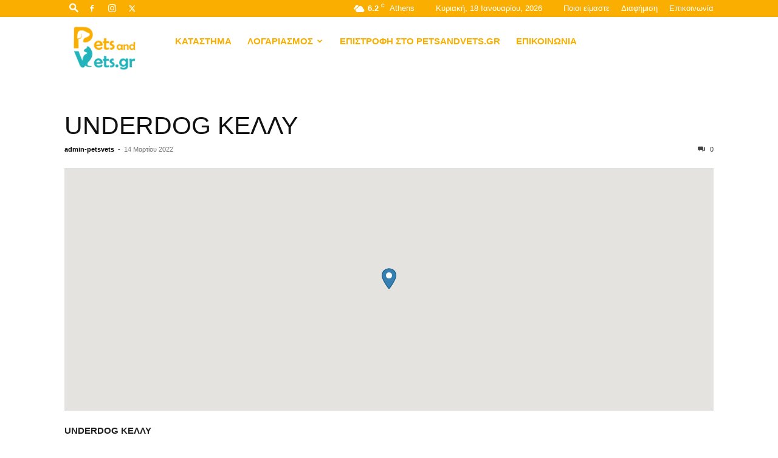

--- FILE ---
content_type: text/javascript
request_url: https://maps.google.com/maps-api-v3/api/js/62/13e/intl/el_ALL/marker.js
body_size: 20255
content:
google.maps.__gjsload__('marker', function(_){var VTa=function(a,b){const c=_.Ba(b);a.Dg.set(c,b);_.Mq(a.Eg)},WTa=function(a,b){if(a.Eg.has(b)){_.Dn(b,"UPDATE_BASEMAP_COLLISION");_.Dn(b,"UPDATE_MARKER_COLLISION");_.Dn(b,"REMOVE_COLLISION");a.Eg.delete(b);var c=a.Fg;const d=_.Ba(b);c.Dg.has(d)&&(c.Dg.delete(d),b.ho=null,_.Mq(c.Eg));_.Uba(a.Dg,b)}},XTa=function(a,b){a.Eg.has(b)||(a.Eg.add(b),_.yn(b,"UPDATE_BASEMAP_COLLISION",()=>{a.Gg.add(b);a.Hg.rp()}),_.yn(b,"UPDATE_MARKER_COLLISION",()=>{a.Hg.rp()}),_.yn(b,"REMOVE_COLLISION",()=>{WTa(a,b)}),
VTa(a.Fg,b),_.Tba(a.Dg,b))},YTa=function(a){return`${_.Em(a)}-internal-${a}`},ZTa=function(a,b){b=(a=a.__e3_)&&a[b];return!!b&&Object.values(b).some(c=>c.WC)},$Ta=function(a,b,c){return new _.xn(a,`${b}${"_removed"}`,c,0,!1)},aUa=function(a,b,c){return new _.xn(a,`${b}${"_added"}`,c,0,!1)},yR=function(a){return a?_.Ar.has(a)?_.Ar.get(a):a instanceof ShadowRoot?yR(a.host):yR(a.parentNode):null},bUa=function(a){var b=1;return()=>{--b||a()}},zR=function(a){return a instanceof _.pC},AR=function(a){return zR(a)?
a.getSize():a.size},cUa=function(a,b){if(!(a&&b&&a.isConnected&&b.isConnected))return!1;a=a.getBoundingClientRect();b=b.getBoundingClientRect();return b.x+b.width<a.x-0||b.x>a.x+a.width+0||b.y+b.height<a.y-0||b.y>a.y+a.height+0?!1:!0},dUa=function(a,b){_.UI().Dg.load(new _.sL(a),c=>{b(c&&c.size)})},eUa=function(a,b){a=a.getBoundingClientRect();b=b instanceof Element?b.getBoundingClientRect():a;return{offset:new _.Fo(b.x-a.x,b.y-a.y),size:new _.Jo(b.width,b.height)}},BR=function(a){a=new DOMMatrixReadOnly(a.transform);
return{offsetX:a.m41,offsetY:a.m42}},CR=function(a){const b=window.devicePixelRatio||1;return Math.round(a*b)/b},fUa=function(a,{clientX:b,clientY:c}){const {height:d,left:e,top:f,width:g}=a.getBoundingClientRect();return{jh:CR(b-(e+g/2)),mh:CR(c-(f+d/2))}},gUa=function(a,b){if(!a||!b)return null;a=a.getProjection();return _.Px(b,a)},hUa=function(a,b){const c=_.YL(a);if(!b||!c)return!1;a=Math.abs(c.clientX-b.clientX);b=Math.abs(c.clientY-b.clientY);return a*a+b*b>=4},iUa=function(a,b){const c=[];
c.push("@-webkit-keyframes ",b," {\n");_.Mb(a.frames,d=>{c.push(d.time*100+"% { ");c.push("-webkit-transform: translate3d("+d.translate[0]+"px,",d.translate[1]+"px,0); ");c.push("-webkit-animation-timing-function: ",d.Fm,"; ");c.push("}\n")});c.push("}\n");return c.join("")},jUa=function(a,b){for(let c=0;c<a.frames.length-1;c++){const d=a.frames[c+1];if(b>=a.frames[c].time&&b<d.time)return c}return a.frames.length-1},kUa=function(a){if(a.Dg)return a.Dg;a.Dg="_gm"+Math.round(Math.random()*1E4);var b=
iUa(a,a.Dg);DR||(DR=_.ul("style"),DR.type="text/css",document.querySelectorAll("HEAD")[0].appendChild(DR));b=DR.textContent+b;b=_.Al(b);DR.textContent=_.Ri(new _.Qi(b));return a.Dg},lUa=function(a){a=a.get("collisionBehavior");return a==="REQUIRED_AND_HIDES_OPTIONAL"||a==="OPTIONAL_AND_HIDES_LOWER_PRIORITY"},mUa=function(a,b,c=!1){if(!b.get("internalMarker")){_.zo(a,"Om");_.M(a,149055);c?(_.zo(a,"Wgmk"),_.M(a,149060)):a instanceof _.ho?(_.zo(a,"Ramk"),_.M(a,149057)):a instanceof _.bp&&(_.zo(a,"Svmk"),
_.M(a,149059),a.get("standAlone")&&(_.zo(a,"Ssvmk"),_.M(a,149058)));c=a.get("styles")||[];Array.isArray(c)&&c.some(e=>"stylers"in e)&&(_.zo(a,"Csmm"),_.M(a,174113));lUa(b)&&(_.zo(a,"Mocb"),_.M(a,149062));b.get("anchorPoint")&&(_.zo(a,"Moap"),_.M(a,149064));c=b.get("animation");c===1&&(_.zo(a,"Moab"),_.M(a,149065));c===2&&(_.zo(a,"Moad"),_.M(a,149066));b.get("clickable")===!1&&(_.zo(a,"Ucmk"),_.M(a,149091),b.get("title")&&(_.zo(a,"Uctmk"),_.M(a,149063)));b.get("draggable")&&(_.zo(a,"Drmk"),_.M(a,149069),
b.get("clickable")===!1&&(_.zo(a,"Dumk"),_.M(a,149070)));b.get("visible")===!1&&(_.zo(a,"Ivmk"),_.M(a,149081));b.get("crossOnDrag")&&(_.zo(a,"Mocd"),_.M(a,149067));b.get("cursor")&&(_.zo(a,"Mocr"),_.M(a,149068));b.get("label")&&(_.zo(a,"Molb"),_.M(a,149080));b.get("title")&&(_.zo(a,"Moti"),_.M(a,149090));b.get("opacity")!=null&&(_.zo(a,"Moop"),_.M(a,149082));b.get("optimized")===!0?(_.zo(a,"Most"),_.M(a,149085)):b.get("optimized")===!1&&(_.zo(a,"Mody"),_.M(a,149071));b.get("zIndex")!=null&&(_.zo(a,
"Mozi"),_.M(a,149092));c=b.get("icon");var d=new ER;(d=!c||c===d.icon.url||c.url===d.icon.url)?(_.zo(a,"Dmii"),_.M(a,173084)):(_.zo(a,"Cmii"),_.M(a,173083));typeof c==="string"?(_.zo(a,"Mosi"),_.M(a,149079)):c&&c.url!=null?(c.anchor&&(_.zo(a,"Moia"),_.M(a,149074)),c.labelOrigin&&(_.zo(a,"Moil"),_.M(a,149075)),c.origin&&(_.zo(a,"Moio"),_.M(a,149076)),c.scaledSize&&(_.zo(a,"Mois"),_.M(a,149077)),c.size&&(_.zo(a,"Moiz"),_.M(a,149078))):c&&c.path!=null?(c=c.path,c===0?(_.zo(a,"Mosc"),_.M(a,149088)):c===
1?(_.zo(a,"Mosfc"),_.M(a,149072)):c===2?(_.zo(a,"Mosfo"),_.M(a,149073)):c===3?(_.zo(a,"Mosbc"),_.M(a,149086)):c===4?(_.zo(a,"Mosbo"),_.M(a,149087)):(_.zo(a,"Mosbu"),_.M(a,149089))):zR(c)&&(_.zo(a,"Mpin"),_.M(a,149083));b.get("shape")&&(_.zo(a,"Mosp"),_.M(a,149084),d&&(_.zo(a,"Dismk"),_.M(a,162762)));if(c=b.get("place"))c.placeId?(_.zo(a,"Smpi"),_.M(a,149093)):(_.zo(a,"Smpq"),_.M(a,149094)),b.get("attribution")&&(_.zo(a,"Sma"),_.M(a,149061))}},oUa=function(a,b,c){nUa(a,c,d=>{a.set(b,d);const e=d?AR(d):
null;b==="viewIcon"&&d&&e&&a.Dg&&a.Dg(e,d.anchor,d.labelOrigin);d=a.get("modelLabel");a.set("viewLabel",d?{text:d.text||d,color:_.sm(d.color,"#000000"),fontWeight:_.sm(d.fontWeight,""),fontSize:_.sm(d.fontSize,"14px"),fontFamily:_.sm(d.fontFamily,"Roboto,Arial,sans-serif"),className:d.className||""}:null)})},nUa=function(a,b,c){b?zR(b)?c(b):b.path!=null?c(a.Eg(b)):(_.um(b)||(b.size=b.size||b.scaledSize),b.size?c(b):(b.url||(b={url:b}),dUa(b.url,d=>{b.size=d||new _.Jo(24,24);c(b)}))):c(null)},pUa=
function(a){const b=a.get("mapPixelBoundsQ");var c=a.get("icon");const d=a.get("position");if(!b||!c||!d)return a.get("visible")!==!1;const e=c.anchor||_.ep,f=c.size.width+Math.abs(e.x);c=c.size.height+Math.abs(e.y);return d.x>b.minX-f&&d.y>b.minY-c&&d.x<b.maxX+f&&d.y<b.maxY+c?a.get("visible")!==!1:!1},qUa=function(a,b){a.origin=b;_.Mq(a.Eg)},FR=function(a){a.Dg&&(_.Nx(a.Dg),a.Dg=null)},rUa=function(a,b,c){_.WI(()=>{a.style.webkitAnimationDuration=c.duration?c.duration+"ms":"";a.style.webkitAnimationIterationCount=
`${c.Bm}`;a.style.webkitAnimationName=b||""})},sUa=function(){const a=[];for(let b=0;b<GR.length;b++){const c=GR[b];c.tick();c.Dg||a.push(c)}GR=a;GR.length===0&&(window.clearInterval(HR),HR=null)},IR=function(a){return a?a.__gm_at||_.ep:null},uUa=function(a,b){var c=1,d=a.animation;var e=d.frames[jUa(d,b)];var f;d=a.animation;(f=d.frames[jUa(d,b)+1])&&(c=(b-e.time)/(f.time-e.time));b=IR(a.element);d=a.element;f?(c=(0,tUa[e.Fm||"linear"])(c),e=e.translate,f=f.translate,c=new _.Fo(Math.round(c*f[0]-
c*e[0]+e[0]),Math.round(c*f[1]-c*e[1]+e[1]))):c=new _.Fo(e.translate[0],e.translate[1]);c=d.__gm_at=c;d=c.x-b.x;b=c.y-b.y;if(d!==0||b!==0)c=a.element,e=new _.Fo(_.rm(c.style.left)||0,_.rm(c.style.top)||0),e.x+=d,e.y+=b,_.Fx(c,e);_.On(a,"tick")},xUa=function(a,b,c){let d;var e;if(e=c.SH!==!1)e=_.ar(),e=e.Dg.Lg||e.Dg.Ig&&_.uw(e.Dg.version,7);e?d=new vUa(a,b,c):d=new wUa(a,b,c);d.start();return d},LR=function(a){a.Hg&&(JR(a.Lh),a.Hg.release(),a.Hg=null);a.Dg&&_.Nx(a.Dg);a.Dg=null;a.Gg&&_.Nx(a.Gg);a.Gg=
null;KR(a,!0);a.Kg=[]},KR=function(a,b=!1){a.Og?a.Vg=!0:(_.On(a,b?"ELEMENTS_REMOVED":"CLEAR_TARGET"),a.targetElement&&_.Nx(a.targetElement),a.targetElement=null,a.Ig&&(a.Ig.unbindAll(),a.Ig.release(),a.Ig=null,JR(a.Qg),a.Qg=null),a.Lg&&a.Lg.remove(),a.Mg&&a.Mg.remove())},zUa=function(a,b){const c=a.Yg();if(c){var d=c.url!=null;a.Dg&&a.th==d&&(_.Nx(a.Dg),a.Dg=null);a.th=!d;var e=null;d&&(e={Hs:()=>{}});a.Dg=MR(a,b,a.Dg,c,e);yUa(a,c,NR(a))}},DUa=function(a){var b=a.eh();if(b){if(!a.Hg){const e=a.Hg=
new AUa(a.getPanes(),b,a.get("opacity"),a.get("visible"),a.Ci);a.Lh=[_.yn(a,"label_changed",function(){e.setLabel(this.get("label"))}),_.yn(a,"opacity_changed",function(){e.setOpacity(this.get("opacity"))}),_.yn(a,"panes_changed",function(){var f=this.get("panes");e.Ll=f;FR(e);_.Mq(e.Eg)}),_.yn(a,"visible_changed",function(){e.setVisible(this.get("visible"))})]}if(b=a.Yg()){var c=a.Dg,d=NR(a);c=BUa(a,b,d,IR(c)||_.ep);d=AR(b);d=b.labelOrigin||new _.Fo(d.width/2,d.height/2);zR(b)&&(b=b.getSize().width,
d=new _.Fo(b/2,b/2));qUa(a.Hg,new _.Fo(c.x+d.x,c.y+d.y));a.Hg.setZIndex(CUa(a));_.Nq(a.Hg.Eg)}}},FUa=function(a){if(!a.Ug){a.Fg&&(a.Ng&&_.Bn(a.Ng),a.Fg.cancel(),a.Fg=null);var b=a.get("animation");if(b=EUa[b]){var c=b.options;a.Dg&&(a.Ug=!0,a.set("animating",!0),b=xUa(a.Dg,b.icon,c),a.Fg=b,a.Ng=_.Kn(b,"done",function(){a.set("animating",!1);a.Fg=null;a.set("animation",null)}))}}},JR=function(a){if(a)for(let b=0,c=a.length;b<c;b++)_.Bn(a[b])},NR=function(a){return _.ar().transform?Math.min(1,a.get("scale")||
1):1},BUa=function(a,b,c,d){const e=a.getPosition(),f=AR(b);var g=(b=OR(b))?b.x:f.width/2;a.hh.x=e.x+d.x-Math.round(g-(g-f.width/2)*(1-c));b=b?b.y:f.height;a.hh.y=e.y+d.y-Math.round(b-(b-f.height/2)*(1-c));return a.hh},CUa=function(a){let b=a.get("zIndex");a.Yk&&(b=1E6);_.pm(b)||(b=Math.min(a.getPosition().y,999999));return b},OR=function(a){return zR(a)?a.getAnchor():a.anchor},yUa=function(a,b,c){const d=AR(b);a.nh.width=c*d.width;a.nh.height=c*d.height;a.set("size",a.nh);const e=a.get("anchorPoint");
if(!e||e.Dg)b=OR(b),a.Pg.x=c*(b?d.width/2-b.x:0),a.Pg.y=-c*(b?b.y:d.height),a.Pg.Dg=!0,a.set("anchorPoint",a.Pg)},MR=function(a,b,c,d,e){if(zR(d))a=GUa(a,b,c,d);else if(d.url!=null){const f=d.origin||_.ep;a=a.get("opacity");const g=_.sm(a,1);c?(c.firstChild.__src__!=d.url&&_.uL(c.firstChild,d.url),_.wL(c,d.size,f,d.scaledSize),c.firstChild.style.opacity=`${g}`):(e=e||{},e.PA=!_.Zq.Kg,e.alpha=!0,e.opacity=a,c=_.vL(d.url,null,f,d.size,null,d.scaledSize,e),c.style.display="none",b.appendChild(c));a=
c}else b=c||_.Gx("div",b),b.textContent="",c=_.vs(),e=_.Bx(b).createElement("canvas"),e.width=d.size.width*c,e.height=d.size.height*c,e.style.width=_.ym(d.size.width),e.style.height=_.ym(d.size.height),_.br(b,d.size),b.appendChild(e),_.Fx(e,_.ep),_.er(e),e=e.getContext("2d"),e.lineCap=e.lineJoin="round",e.scale(c,c),c=new _.LFa(e),e.beginPath(),c.Ch(d.UG,d.anchor.x,d.anchor.y,d.rotation||0,d.scale),d.fillOpacity&&(e.fillStyle=d.fillColor,e.globalAlpha=d.fillOpacity,e.fill()),d.strokeWeight&&(e.lineWidth=
d.strokeWeight,e.strokeStyle=d.strokeColor,e.globalAlpha=d.strokeOpacity,e.stroke()),_.cJ(b,_.sm(a.get("opacity"),1)),a=b;c=a;c.uy=d;return c},HUa=function(a,b){a.Lg&&a.Mg&&a.qh==b||(a.qh=b,a.Lg&&a.Lg.remove(),a.Mg&&a.Mg.remove(),a.Lg=_.ty(b,{Ik:function(c){a.Og++;_.ey(c);_.On(a,"mousedown",c.Dg)},Zk:function(c){a.Og--;!a.Og&&a.Vg&&_.VI(this,function(){a.Vg=!1;KR(a);_.Nq(a.Jg)},0);_.gy(c);_.On(a,"mouseup",c.Dg)},Hk:({event:c,Vq:d})=>{if(a.get("clickable")!==!1||a.getDraggable())_.ix(c.Dg),c.button==
3?d||c.button==3&&_.On(a,"rightclick",c.Dg):d?_.On(a,"dblclick",c.Dg):(_.On(a,"click",c.Dg),_.zo(window,"Mmi"),_.M(window,171150))},gu:c=>{_.hy(c);_.On(a,"contextmenu",c.Dg)}}),a.Mg=new _.SB(b,b,{Is:function(c){_.On(a,"mouseout",c)},Js:function(c){_.On(a,"mouseover",c)}}))},GUa=function(a,b,c,d){c=c||_.Gx("div",b);_.wr(c);b===a.getPanes().overlayMouseTarget?(b=d.element.cloneNode(!0),_.cJ(b,0),c.appendChild(b)):c.appendChild(d.element);b=d.getSize();c.style.width=_.Ho(b);c.style.height=_.Io(b);c.style.pointerEvents=
"none";c.style.userSelect="none";_.Kn(d,"changed",()=>{a.Eg()});return c},PR=function(a){const b=a.marker.get("place");a=a.marker.get("position");return b&&b.location||a},QR=function(a,b){a.Gg&&a.Gg.has(b)&&({marker:a}=a.Gg.get(b),b.Im=IUa(a),b.Im&&(b=a.getMap()))&&(_.zo(b,"Mwfl"),_.M(b,184438))},KUa=function(a,b){if(a.Gg){var {xF:c,marker:d}=a.Gg.get(b);for(const e of JUa)c.push(aUa(d,e,()=>{QR(a,b)})),c.push($Ta(d,e,()=>{!IUa(d)&&b.Im&&QR(a,b)}))}},LUa=function(a){const b=a.Eg.__gm;a.Dg.bindTo("mapPixelBounds",
b,"pixelBounds");a.Dg.bindTo("panningEnabled",a.Eg,"draggable");a.Dg.bindTo("panes",b)},MUa=function(a){const b=a.Eg.__gm;_.yn(a.Lg,"dragging_changed",()=>{b.set("markerDragging",a.marker.get("dragging"))});b.set("markerDragging",b.get("markerDragging")||a.marker.get("dragging"))},OUa=function(a){a.Ig.push(_.Nn(a.Dg,"panbynow",a.Eg.__gm));NUa.forEach(b=>{a.Ig.push(_.yn(a.Dg,b,c=>{const d=a.Mg?PR(a):a.marker.get("internalPosition");c=new _.TB(d,c,a.Dg.get("position"));_.On(a.marker,b,c)}))})},PUa=
function(a){const b=()=>{a.marker.get("place")?a.Dg.set("draggable",!1):a.Dg.set("draggable",!!a.marker.get("draggable"))};a.Ig.push(_.yn(a.Lg,"draggable_changed",b));a.Ig.push(_.yn(a.Lg,"place_changed",b));b()},QUa=function(a){a.Ig.push(_.yn(a.Eg,"projection_changed",()=>{RR(a)}));a.Ig.push(_.yn(a.Lg,"position_changed",()=>{RR(a)}));a.Ig.push(_.yn(a.Lg,"place_changed",()=>{RR(a)}))},SUa=function(a){a.Ig.push(_.yn(a.Dg,"dragging_changed",()=>{if(a.Dg.get("dragging"))a.Pg=a.Hg.wn(),a.Pg&&_.EM(a.Hg,
a.Pg);else{a.Pg=null;a.Og=null;var b=a.Hg.getPosition();if(b&&(b=_.Zr(b,a.Eg.get("projection")),b=RUa(a,b))){const c=_.Px(b,a.Eg.get("projection"));a.marker.get("place")||(a.Ng=!1,a.marker.set("position",b),a.Ng=!0);a.Hg.setPosition(c)}}}));a.Ig.push(_.yn(a.Dg,"deltaclientposition_changed",()=>{var b=a.Dg.get("deltaClientPosition");if(b&&(a.Pg||a.Og)){var c=a.Og||a.Pg;a.Og={clientX:c.clientX+b.clientX,clientY:c.clientY+b.clientY};b=a.ah.bm(a.Og);b=_.Zr(b,a.Eg.get("projection"));c=a.Og;var d=RUa(a,
b);d&&(a.marker.get("place")||(a.Ng=!1,a.marker.set("position",d),a.Ng=!0),d.equals(b)||(b=_.Px(d,a.Eg.get("projection")),c=a.Hg.wn(b)));c&&_.EM(a.Hg,c)}}))},TUa=function(a){if(a.Fg){a.Dg.bindTo("scale",a.Fg);a.Dg.bindTo("position",a.Fg,"pixelPosition");const b=a.Eg.__gm;a.Fg.bindTo("latLngPosition",a.marker,"internalPosition");a.Fg.bindTo("focus",a.Eg,"position");a.Fg.bindTo("zoom",b);a.Fg.bindTo("offset",b);a.Fg.bindTo("center",b,"projectionCenterQ");a.Fg.bindTo("projection",a.Eg)}},VUa=function(a){if(a.Fg){const b=
new UUa(a.Eg instanceof _.bp);b.bindTo("internalPosition",a.Fg,"latLngPosition");b.bindTo("place",a.marker);b.bindTo("position",a.marker);b.bindTo("draggable",a.marker);a.Dg.bindTo("draggable",b,"actuallyDraggable")}},RR=function(a){if(a.Ng){var b=PR(a);b&&a.Hg.setPosition(_.Px(b,a.Eg.get("projection")))}},RUa=function(a,b){const c=a.Eg.__gm.get("snappingCallback");return c&&(a=c({latLng:b,overlay:a.marker}))?a:b},IUa=function(a){return JUa.some(b=>ZTa(a,b))},XUa=function(a,b,c){if(b instanceof _.ho){const d=
b.__gm;Promise.all([d.Eg,d.Fg]).then(([{ah:e},f])=>{WUa(a,b,c,e,f)})}else WUa(a,b,c,null)},WUa=function(a,b,c,d,e=!1){const f=new Map,g=h=>{var k=b instanceof _.ho;const m=k?h.__gm.jr.map:h.__gm.jr.streetView,p=m&&m.Eg===b,r=p!==a.contains(h);m&&r&&(k?(h.__gm.jr.map.dispose(),h.__gm.jr.map=null):(h.__gm.jr.streetView.dispose(),h.__gm.jr.streetView=null));!a.contains(h)||!k&&h.get("mapOnly")||p||(b instanceof _.ho?(k=b.__gm,h.__gm.jr.map=new YUa(h,b,c,_.vM(k,h),d,k.Rg,f)):h.__gm.jr.streetView=new YUa(h,
b,c,_.Fk,null,null,null),mUa(b,h,e))};_.yn(a,"insert",g);_.yn(a,"remove",g);a.forEach(g)},SR=function(a){return _.vs()/(a.webkitBackingStorePixelRatio||a.mozBackingStorePixelRatio||a.msBackingStorePixelRatio||a.oBackingStorePixelRatio||a.backingStorePixelRatio||1)},ZUa=function(a,b,c){a=a.Dg;a.width=b;a.height=c;return a},$Ua=function(a){const b=[];a.Ri.forEach(c=>{b.push(c)});b.sort((c,d)=>c.zIndex-d.zIndex);return b},aVa=function(a){const b=$Ua(a),c=a.getContext(),d=SR(c);a=a.Bh.size;c.clearRect(0,
0,Math.ceil(a.jh*d),Math.ceil(a.mh*d));b.forEach(e=>{c.globalAlpha=_.sm(e.opacity,1);c.drawImage(e.image,e.mz,e.nz,e.lz,e.fz,Math.round(e.dx*d),Math.round(e.dy*d),e.Hq*d,e.Eq*d)})},bVa=function(a,b,c){if(c.dx>a||c.dy>b||c.dx+c.Hq<a||c.dy+c.Eq<b)a=!1;else a:{var d=c.Yv.shape;a-=c.dx;b-=c.dy;if(!d)throw Error("Shape cannot be null.");c=d.coords||[];switch(d.type.toLowerCase()){case "rect":a=c[0]<=a&&a<=c[2]&&c[1]<=b&&b<=c[3];break a;case "circle":d=c[2];a-=c[0];b-=c[1];a=a*a+b*b<=d*d;break a;default:d=
c,c=d.length,d[0]==d[c-2]&&d[1]==d[c-1]||d.push(d[0],d[1]),a=_.qEa(a,b,d)!=0}}return a},TR=function(a,b,c,d){var e=b.yi,f=a.Eg.get();if(!f)return null;f=f.Bh.size;c=_.FM(a.Fg,e,new _.Fo(c,d));if(!c)return null;a=new _.Fo(c.Pt.rh*f.jh,c.Pt.sh*f.mh);const g=[];c.wk.Ri.forEach(h=>g.push(h));g.sort((h,k)=>k.zIndex-h.zIndex);c=null;for(e=0;d=g[e];++e)if(f=d.Yv,f.clickable!==!1&&(f=f.EA,bVa(a.x,a.y,d))){c=f;break}c&&(b.xj=d);return c},dVa=function(a,b){if(!b.zB){b.zB=!0;var c=_.Yr(a.get("projection")),
d=b.Yt;d.dx<-64||d.dy<-64||d.dx+d.Hq>64||d.dy+d.Eq>64?(_.Pq(a.Gg,b),d=a.Fg.search(_.It)):(d=b.latLng,d=new _.Fo(d.lat(),d.lng()),b.yi=d,_.yM(a.Hg,{yi:d,marker:b}),d=_.mEa(a.Fg,d));for(let f=0,g=d.length;f<g;++f){var e=d[f];const h=e.wk||null;if(e=cVa(a,h,e.KH||null,b,c))b.Ri[_.Rn(e)]=e,_.Pq(h.Ri,e)}}},eVa=function(a,b){b.zB&&(b.zB=!1,a.Gg.contains(b)?a.Gg.remove(b):a.Hg.remove({yi:b.yi,marker:b}),_.km(b.Ri,(c,d)=>{delete b.Ri[c];d.wk.Ri.remove(d)}))},fVa=function(a,b){a.Ig[_.Rn(b)]=b;var c={rh:b.ui.x,
sh:b.ui.y,yh:b.zoom};const d=_.Yr(a.get("projection"));var e=_.Xy(a.Eg,c);e=new _.Fo(e.Dg,e.Eg);const {min:f,max:g}=_.CI(a.Eg,c,64/a.Eg.size.jh);c=_.sp(f.Dg,f.Eg,g.Dg,g.Eg);_.pEa(c,d,e,(h,k)=>{h.KH=k;h.wk=b;b.op[_.Rn(h)]=h;_.wM(a.Fg,h);k=(a.Hg.search(h)||[]).map(m=>m.marker);a.Gg.forEach((0,_.Da)(k.push,k));for(let m=0,p=k.length;m<p;++m){const r=k[m],t=cVa(a,b,h.KH,r,d);t&&(r.Ri[_.Rn(t)]=t,_.Pq(b.Ri,t))}});b.div&&b.Ri&&a.Kg(b.div,b.Ri)},gVa=function(a,b){b&&(delete a.Ig[_.Rn(b)],b.Ri.forEach(function(c){b.Ri.remove(c);
delete c.Yv.Ri[_.Rn(c)]}),_.km(b.op,(c,d)=>{a.Fg.remove(d)}))},cVa=function(a,b,c,d,e){if(!e||!c||!d.latLng)return null;var f=e.fromLatLngToPoint(c);c=e.fromLatLngToPoint(d.latLng);e=a.Eg.size;a=_.Wza(a.Eg,new _.lr(c.x,c.y),new _.lr(f.x,f.y),b.zoom);c.x=a.rh*e.jh;c.y=a.sh*e.mh;a=d.zIndex;_.pm(a)||(a=c.y);a=Math.round(a*1E3)+_.Rn(d)%1E3;f=d.Yt;b={image:f.image,mz:f.mz,nz:f.nz,lz:f.lz,fz:f.fz,dx:f.dx+c.x,dy:f.dy+c.y,Hq:f.Hq,Eq:f.Eq,zIndex:a,opacity:d.opacity,wk:b,Yv:d};return b.dx>e.jh||b.dy>e.mh||
b.dx+b.Hq<0||b.dy+b.Eq<0?null:b},hVa=function(a,b,c){a.Gg++<4?c?a.Eg.rE(b):a.Eg.bN(b):a.Dg=!0;a.zo||(a.zo=_.WI((0,_.Da)(a.Fg,a)))},iVa=function(a){return typeof a==="string"?(UR.has(a)||UR.set(a,{url:a}),UR.get(a)):a},oVa=function(a,b,c){const d=new _.Kr,e=new _.Kr,f=new jVa;new kVa(a,d,new ER,f,c);const g=_.Bx(b.getDiv()).createElement("canvas"),h={};a=_.sp(-100,-300,100,300);const k=new _.hN(a);a=_.sp(-90,-180,90,180);const m=_.oEa(a,(w,y)=>w.marker===y.marker);let p=null,r=null;const t=new _.$o(null),
v=b.__gm;v.Eg.then(w=>{v.Jg.register(new lVa(h,v,t,w.ah.Ij));_.sw(w.Nr,y=>{if(y&&p!==y.Bh){r&&r.unbindAll();var C=p=y.Bh;r=new mVa(h,d,e,function(F,K){return new nVa(K,new VR(F,K,g,C),F)},k,m,p);r.bindTo("projection",b);t.set(r.Dg())}})});_.GM(b,t,"markerLayer",-1)},qVa=function(a){a.zo||(a.zo=_.WI(()=>{a.zo=0;const b=a.qv;a.qv={};const c=a.rw;for(const d of Object.values(b))pVa(a,d);c&&!a.rw&&a.Mt.forEach(d=>{pVa(a,d)})}))},pVa=function(a,b){var c=b.get("place");c=c?c.location:b.get("position");
b.set("internalPosition",c);b.changed=a.vM;if(!b.get("animating"))if(a.bD.remove(b),!c||b.get("visible")==0||b.__gm&&b.__gm.ho)a.Mt.remove(b);else{a.rw&&!a.yF&&a.Mt.getSize()>=256&&(a.rw=!1);c=b.get("optimized");const e=b.get("draggable"),f=!!b.get("animation");var d=b.get("icon");const g=!!d&&d.path!=null;d=zR(d);const h=b.get("label")!=null;a.yF||c==0||e||f||g||d||h||!c&&a.rw?_.Pq(a.Mt,b):(a.Mt.remove(b),_.Pq(a.bD,b))}},rVa=function(a,b){const c=new _.qq;c.onAdd=()=>{};c.onContextLost=()=>{};c.onRemove=
()=>{};c.onContextRestored=()=>{};c.onDraw=({transformer:d})=>{a.onDraw(d)};_.tu.add(c);c.setMap(b);return c},sVa=function(a){a.Jg||(a.Jg=setTimeout(()=>{const b=[...a.Gg].filter(c=>!c.ap).length;b>0&&a.zh.Ug(a.map,b);a.Jg=0},0))},vVa=function(a,b){a.Hg.has(b)||(a.Hg.add(b),_.Cz(_.Bz(),()=>{if(a.map){var c=[];for(const d of a.Hg){if(!d.map)continue;const e=d.targetElement;e.parentNode||c.push(d);const f=d.ho!==!1&&WR(d)||d.ss,g=_.io(a.map);g||(a.Kg||(a.Kg=a.Eg.attachShadow({mode:_.Xq[166]?"open":
"closed"}),a.Kg.append(a.Ig,a.Dg)),a.Eg.append(e));g&&e.parentElement===g||!g&&e.parentElement===a.Eg?e.setAttribute("slot",f?tVa:uVa):e.style.visibility=f?"hidden":"";d.pm(!f);d.bw=!1}a.Hg.clear();for(const d of c)d.rz(!0)}}))},wVa=function(a){YR||(YR=new ResizeObserver(b=>{for(const c of b)c.target.dispatchEvent(new CustomEvent("marker-resize",{detail:c.contentRect}))}));YR.observe(a)},zVa=function(a,b){const c=_.Ba(b);let d=ZR.get(c);d||(d=new xVa(b),ZR.set(c,d));b=d;yVa(a,b.ln);b.Gg.add(a);sVa(b);
wVa(a.targetElement)},AVa=function(a){a=_.Ba(a);(a=ZR.get(a))&&a.requestRedraw()},BVa=function(a,b){b=_.Ba(b);(b=ZR.get(b))&&vVa(b,a)},CVa=function(a){let b=0,c=0;for(const d of a)switch(d){case "ArrowLeft":--b;break;case "ArrowRight":b+=1;break;case "ArrowDown":c+=1;break;case "ArrowUp":--c}return{deltaX:b,deltaY:c}},aS=function(a,b,c=!0){a.Dg.position=a.Og;$R(a,b,c)},$R=function(a,b,c=!0){b.preventDefault();b.stopImmediatePropagation();bS(a);DVa(a);a.Eg&&(a.Eg.release(),a.Eg=null);c&&cS(a.Dg,"dragend",
b)},dS=function(a,b){if(b){a.Fg.style.display="";b=a.Dg.anchorTop||"-100%";let c=a.Dg.anchorLeft||"-50%";b==="0"&&(b="0px");c==="0"&&(c="0px");a.Fg.style.left=`calc(-1 * ${c})`;a.Fg.style.top=`calc(-1 * ${b})`}else a.Fg.style.display="none"},FVa=function(a){a.Fg.style.opacity="0.5";a.Fg.style.position="absolute";dS(a,!1);a.Fg.style.transform="translate(-50%, -50%)";a.Fg.style.zIndex="-1";EVa(a);const b=a.Dg.Po;b.addEventListener("pointerenter",a.Sg);b.addEventListener("pointerleave",a.Vg);b.addEventListener("focus",
a.Sg);b.addEventListener("blur",a.Vg)},GVa=function(a,b=!1){return a.Gg?_.Mz:b?"pointer":_.ila},eS=function(a){const b=a.Dg.Vj;b&&b.appendChild(a.Fg)},EVa=function(a){a.Fg.children[0]?.remove();var b=a.Dg,c;if(!(c=b.dragIndicator)){if(!b.nv){const {url:d,scaledSize:e}=(new ER).Dg;b.nv=new Image(e.width,e.height);b.nv.src=d;b.nv.alt=""}c=b.nv}a.Fg.appendChild(c);eS(a)},IVa=function(a){if(!a.Dg.xA){a.Eg=new _.iN((c,d)=>{var e=a.Dg;e.Jh&&_.On(e.Jh,"panbynow",c,d)});_.DM(a.Eg,!0);var b=HVa(a.Dg);_.CM(a.Eg,
b);a.Eg.Gg=a.Hg}},JVa=function(a,b){bS(a);a.Hg=!1;a.Eg&&(a.Eg.Gg=!1);a.Ig=a.Dg.wn();a.Mg=_.YL(b)},KVa=function(a,b){var c=_.YL(b);if(c){b=c.clientX;c=c.clientY;var d=b-a.Mg.clientX,e=c-a.Mg.clientY;a.Mg={clientX:b,clientY:c};b={clientX:a.Ig.clientX+d,clientY:a.Ig.clientY+e};a.Ig=b;a.Dg.PC(b)}},LVa=function(a,b){a.Ig=a.Dg.wn();a.Og=a.Dg.position;a.Mg=_.YL(b);a.Gg=!0;IVa(a);a.Dg.Po.setAttribute("aria-grabbed","true");fS(a.Dg);a.Dg.Po.style.zIndex="2147483647";a.Fg.style.opacity="1";dS(a,!0);cS(a.Dg,
"dragstart",b)},MVa=function(a){a.Hg&&(a.Ig=a.Dg.wn())},gS=function(a){_.sy!==2?(document.removeEventListener("pointermove",a.Qg),document.removeEventListener("pointerup",a.Jg),document.removeEventListener("pointercancel",a.Jg)):(document.removeEventListener("touchmove",a.Qg,{passive:!1}),document.removeEventListener("touchend",a.Jg),document.removeEventListener("touchcancel",a.Jg),document.removeEventListener("touchstart",a.Jg));bS(a);DVa(a);a.Eg&&(a.Eg.release(),a.Eg=null)},bS=function(a){const b=
a.Dg.Po;b.removeEventListener("keydown",a.nh);b.removeEventListener("keyup",a.qh);b.removeEventListener("blur",a.kh)},NVa=function(a){if(a.Pg.size===0)a.Ng=0;else{var {deltaX:b,deltaY:c}=CVa(a.Pg),d=1;_.hM(a.Xg)&&(d=a.Xg.next());var e=Math.round(3*d*b);d=Math.round(3*d*c);e===0&&(e=b);d===0&&(d=c);e={clientX:a.Ig.clientX+e,clientY:a.Ig.clientY+d};a.Ig=e;a.Dg.PC(e);a.Ng=window.setTimeout(()=>{NVa(a)},10)}},DVa=function(a){a.Gg=!1;a.Hg=!1;a.Mg=null;a.Ig=null;clearTimeout(a.Ng);a.Ng=0;a.Og=null;a.Ug=
null;a.Lg=null;const b=a.Dg.Po,c=a.Dg.zIndex;a.Fg.style.opacity="0.5";b.setAttribute("aria-grabbed","false");b.style.zIndex=c==null?"":`${c}`;OVa(a.Dg)},yVa=function(a,b){a.AA=b;if(a.Hu){var c=a.getAttribute("aria-describedby");c=c?c.split(" "):[];c.push(b);a.setAttribute("aria-describedby",c.join(" "))}},WR=function(a){return a.collisionBehavior!=="REQUIRED"&&!a.Yk&&!!a.map&&!!a.position},HVa=function(a){return a.Jh?a.Jh.get("pixelBounds"):null},cS=function(a,b,c){_.On(a,b,new _.TB(a.ep,c,a.Uv?new _.Fo(a.Uv.jh,
a.Uv.mh):null))},fS=function(a){_.On(a,"REMOVE_COLLISION")},OVa=function(a){a.style.cursor=a.Ti?GVa(a.Ti,a.Nv):a.Nv?"pointer":""},hS=function(a,b=!1){WR(a)&&(a.Jh&&XTa(a.Jh.Xg,a),_.On(a,"UPDATE_MARKER_COLLISION"),b&&a.Yw&&_.On(a,"UPDATE_BASEMAP_COLLISION"))},PVa=function(a){a.qp.then(()=>{_.es(a,"marker-view");a.style.position="absolute";a.style.left="0px"})},iS=function(a){const b=a.Fn;if(b){var {width:c}=a.getBoundingClientRect(),{offsetX:d,offsetY:e}=BR(a.oA);a.Tq.set("anchorPoint",new _.Fo((c?
c/2:0)+(d-b.x),e-b.y))}},jS=function(a){a.style.pointerEvents=a.Ay?"none":a.eG?"auto":""},kS=function(a){a.Im=a.Nv||!!a.Hu},QVa=function(a){!a.rk&&a.map&&a.Jh&&(a.VC=!0,a.rk=_.ty(a,{Hk:({event:b,Vq:c})=>{a.eG?(_.ix(b.Dg),b.button===3||c||a.lv(b.Dg)):a===b.Dg.target||a.Ay||(console.debug('To make AdvancedMarkerElement clickable and provide better accessible experiences, use addListener() to register a "click" event on the AdvancedMarkerElement instance.'),a.zh.Mg(a.map))}}),a.QA=_.pla({draggable:a.OF,
cF:new _.jC(a.map,"gestureHandling"),Fk:a.Jh.Fl}),_.sw(a.QA,a.BF),a.VC=!1)},lS=function(a){const b=c=>c.nodeType===Node.TEXT_NODE&&c.nodeValue!=null&&!/\S/.test(c.nodeValue);return a.childNodes.length>0?([...a.childNodes].every(b)&&_.sn(_.gq(a,"AdvancedMarkerElement is displaying empty text content. If you want a pin to appear, make sure to remove any whitespace between the <gmp-advanced-marker> tags.")),[...a.childNodes]):a.kl&&a.kl.contains(a.Dl)?[a.Dl]:[]},RVa=function(a,b,c){if(b&&c&&({altitude:b}=
new _.Ip(b),b>0||b<0))throw a.zh.Ng(window),_.Lm("Draggable AdvancedMarkerElement with non-zero altitude is not supported");},mS=function(a){if(a.Xj){const b=_.Ba(a.Xj),c=ZR.get(b);c&&(c.Gg.delete(a),c.isEmpty()&&(c.dispose(),ZR.delete(b)));YR&&YR.unobserve(a.targetElement);_.On(a,"REMOVE_FOCUS");_.On(a,"REMOVE_COLLISION");a.ah&&(a.Uj&&(a.ah.bl(a.Uj),a.Uj=null),a.ah=null);a.Ti&&gS(a.Ti);a.GE?.remove();a.fI?.remove();a.aH?.remove();a.zG?.remove();a.QA?.removeListener(a.BF);a.rk&&(a.rk.remove(),a.rk=
null);a.Tq.set("map",null);a.Yw=null;a.Jh=null;a.Xj=null;a.bw=!0}},nS=function(a){if(a.Jh&&!a.Yk){var b=a.Jh.Rg;b&&(a.Im&&a.Fn&&!a.ho?b.Xg(a):_.On(a,"REMOVE_FOCUS"))}},TVa=function(a){var b=a.Jh.get("baseMapType");b=b&&(!b.mapTypeId||!Object.values(_.et).includes(b.mapTypeId));a.Yw=a.gG&&!b;if(!a.ap||a.position)a.Yw?AVa(a.map):SVa(a)},UVa=function(a){if(!a.ap){var b=a.Jh.Dg;b.NB.then(()=>{const c=_.lq(b,"ADVANCED_MARKERS");if(!c.isAvailable){a.Jh&&a.Jh.wh();for(const d of c.Dg)b.log(d);a.zh.Lg(a.map);
a.dispose()}})}},VVa=function(a){a.zh.Sg(a.map);a.zh.Gg(a.map,a.Ay);if(a.Nv){const b=_.An(a,"gmp-click");a.zh.Eg(a.map,b)}a.gmpDraggable&&a.zh.Hg(a.map);a.title&&a.zh.Ig(a.map);a.zIndex!==null&&a.zh.Jg(a.map);a.sl()>0&&a.zh.Dg(a.map);a.zh.Fg(a.map,a.collisionBehavior)},oS=function(a,b){a.Fn=b;a.Ti&&MVa(a.Ti);a.Tq.set("pixelPosition",a.ss?null:b);if(b){a.style.transform=`${`translate(${a.anchorLeft||"-50%"}, ${a.anchorTop||"-100%"})`} ${`translate(${b.x}px, ${b.y}px)`}`;const c=a.style.willChange?
a.style.willChange.replace(/\s+/g,"").split(","):[];c.includes("transform")||_.Cz(_.Bz(),()=>{c.push("transform");a.style.willChange=c.join(",")},a,a)}nS(a)},SVa=function(a){var b=gUa(a.Xj,a.ep);a.Uj?a.Uj.setPosition(b,a.sl()):a.ah&&(b=new _.kN(a.ah.Ij,a,b,a.ah,null,a.sl(),a.HK),a.ah.Pi(b),a.Uj=b)};_.Fo.prototype.Jy=_.ca(16,function(){return Math.sqrt(this.x*this.x+this.y*this.y)});
var JUa=["click","dblclick","rightclick","contextmenu"],WVa=class extends _.Sn{constructor(){super();this.constraint=0;this.Dg=!1}position_changed(){this.Dg||(this.Dg=!0,this.set("rawPosition",this.get("position")),this.Dg=!1)}rawPosition_changed(){if(!this.Dg){this.Dg=!0;var a=this.set,b;var c=this.get("rawPosition");if(c){(b=this.get("snappingCallback"))&&(c=b(c));b=c.x;c=c.y;var d=this.get("referencePosition");d&&(this.constraint===2?b=d.x:this.constraint===1&&(c=d.y));b=new _.Fo(b,c)}else b=null;
a.call(this,"position",b);this.Dg=!1}}},XVa=class{constructor(a,b,c,d,e=0,f=0){this.width=c;this.height=d;this.offsetX=e;this.offsetY=f;this.Eg=new Float64Array(2);this.Eg[0]=a;this.Eg[1]=b;this.Dg=new Float32Array(2)}transform(a){a.zu(1,this.Eg,this.Dg,0,0,0);this.Dg[0]+=this.offsetX;this.Dg[1]+=this.offsetY}isVisible(a){return this.Dg[0]>=-this.width&&this.Dg[0]<=a.width+this.width&&this.Dg[1]>=-this.height&&this.Dg[1]<=a.height+this.height}equals(a){return this.Eg[0]===a.Eg[0]&&this.Eg[1]===a.Eg[1]&&
this.width===a.width&&this.height===a.height&&this.offsetX===a.offsetX&&this.offsetY===a.offsetY}Fg(a){return this.Dg[0]>a.right||this.Dg[0]+this.width<a.left||this.Dg[1]>a.bottom||this.Dg[1]+this.height<a.top?!1:!0}},tUa={linear:a=>a,["ease-out"]:a=>1-Math.pow(a-1,2),["ease-in"]:a=>Math.pow(a,2)},pS=class{constructor(a){this.frames=a;this.Dg=""}},DR;var EUa={[1]:{options:{duration:700,Bm:"infinite"},icon:new pS([{time:0,translate:[0,0],Fm:"ease-out"},{time:.5,translate:[0,-20],Fm:"ease-in"},{time:1,translate:[0,0],Fm:"ease-out"}])},[2]:{options:{duration:500,Bm:1},icon:new pS([{time:0,translate:[0,-500],Fm:"ease-in"},{time:.5,translate:[0,0],Fm:"ease-out"},{time:.75,translate:[0,-20],Fm:"ease-in"},{time:1,translate:[0,0],Fm:"ease-out"}])},[3]:{options:{duration:200,Jy:20,Bm:1,SH:!1},icon:new pS([{time:0,translate:[0,0],Fm:"ease-in"},{time:1,
translate:[0,-20],Fm:"ease-out"}])},[4]:{options:{duration:500,Jy:20,Bm:1,SH:!1},icon:new pS([{time:0,translate:[0,-20],Fm:"ease-in"},{time:.5,translate:[0,0],Fm:"ease-out"},{time:.75,translate:[0,-10],Fm:"ease-in"},{time:1,translate:[0,0],Fm:"ease-out"}])}};var ER=class{constructor(){this.icon={url:_.ws("api-3/images/spotlight-poi3",!0),scaledSize:new _.Jo(26,37),origin:new _.Fo(0,0),anchor:new _.Fo(13,37),labelOrigin:new _.Fo(13,14)};this.Eg={url:_.ws("api-3/images/spotlight-poi-dotless3",!0),scaledSize:new _.Jo(26,37),origin:new _.Fo(0,0),anchor:new _.Fo(13,37),labelOrigin:new _.Fo(13,14)};this.Dg={url:_.ws("api-3/images/drag-cross",!0),scaledSize:new _.Jo(13,11),origin:new _.Fo(0,0),anchor:new _.Fo(7,6)};this.shape={coords:[13,0,4,3.5,0,12,2.75,21,
13,37,23.5,21,26,12,22,3.5],type:"poly"}}};var YVa=class extends _.Sn{constructor(a,b){super();this.Eg=a;this.Dg=b;qS||(qS=new ER)}changed(a){a!=="modelIcon"&&a!=="modelShape"&&a!=="modelCross"&&a!=="modelLabel"||_.Cz(_.Bz(),this.Fg,this,this)}Fg(){const a=this.get("modelIcon");var b=this.get("modelLabel");oUa(this,"viewIcon",a||b&&qS.Eg||qS.icon);oUa(this,"viewCross",qS.Dg);b=this.get("useDefaults");let c=this.get("modelShape");c||a&&!b||(c=qS.shape);this.get("viewShape")!==c&&this.set("viewShape",c)}},qS;var ZVa=class extends _.Sn{constructor(){super();this.Eg=!1;this.Dg=pUa(this);this.set("shouldRender",this.Dg)}changed(){if(!this.Eg){var a=pUa(this);this.Dg!==a&&(this.Dg=a,this.Eg=!0,this.set("shouldRender",this.Dg),this.Eg=!1)}}};var UUa=class extends _.Sn{constructor(a){super();this.Eg=a;this.Dg=!1}internalPosition_changed(){if(!this.Dg){this.Dg=!0;var a=this.get("position"),b=this.get("internalPosition");a&&b&&!a.equals(b)&&this.set("position",this.get("internalPosition"));this.Dg=!1}}draggable_changed(){if(!this.Dg){this.Dg=!0;if(this.Eg){const a=this.get("place");a?this.set("internalPosition",a.location):this.set("internalPosition",this.get("position"))}this.get("place")?this.set("actuallyDraggable",!1):this.set("actuallyDraggable",
this.get("draggable"));this.Dg=!1}}position_changed(){this.draggable_changed()}place_changed(){this.draggable_changed()}};var AUa=class{constructor(a,b,c,d,e){this.Ll=a;this.label=b;this.opacity=c;this.visible=d;this.origin=void 0;this.zIndex=0;this.Fg=this.Hg=this.Dg=null;this.Eg=new _.Lq(this.Ig,0,this);this.Gg=e;this.Ll=a;this.label=b;this.opacity=c;this.visible=d}setOpacity(a){this.opacity=a;_.Mq(this.Eg)}setLabel(a){this.label=a;_.Mq(this.Eg)}setVisible(a){this.visible=a;_.Mq(this.Eg)}setZIndex(a){this.zIndex=a;_.Mq(this.Eg)}release(){this.Ll=null;FR(this)}Ig(){if(this.Ll&&this.label&&this.visible!==!1){var a=this.Ll.markerLayer,
b=this.label;this.Dg?a.appendChild(this.Dg):(this.Dg=document.createElement("div"),a.appendChild(this.Dg),this.Dg.style.transform="translateZ(0)");a=this.Dg;this.origin&&_.Fx(a,this.origin);var c=a.firstElementChild;c||(c=document.createElement("div"),a.appendChild(c),c.style.height="100px",c.style.transform="translate(-50%, -50px)",c.style.display="table",c.style.borderSpacing="0");let d=c.firstElementChild;d||(d=document.createElement("div"),c.appendChild(d),d.style.display="table-cell",d.style.verticalAlign=
"middle",d.style.whiteSpace="nowrap",d.style.textAlign="center");c=d.firstElementChild||_.Gx("div",d);c.textContent=b.text;c.style.color=b.color;c.style.fontSize=b.fontSize;c.style.fontWeight=b.fontWeight;c.style.fontFamily=b.fontFamily;c.className=b.className;c.setAttribute("aria-hidden","true");if(this.Gg&&b!==this.Fg){this.Fg=b;const {width:e,height:f}=c.getBoundingClientRect();b=new _.Jo(e,f);b.equals(this.Hg)||(this.Hg=b,this.Gg(b))}_.cJ(c,_.sm(this.opacity,1));_.Hx(a,this.zIndex)}else FR(this)}};var vUa=class{constructor(a,b,c){this.element=a;this.animation=b;this.options=c;this.Eg=!1;this.Dg=null}start(){this.options.Bm=this.options.Bm||1;this.options.duration=this.options.duration||1;_.In(this.element,"webkitAnimationEnd",()=>{this.Eg=!0;_.On(this,"done")});rUa(this.element,kUa(this.animation),this.options)}cancel(){this.Dg&&(this.Dg.remove(),this.Dg=null);rUa(this.element,null,{});_.On(this,"done")}stop(){this.Eg||(this.Dg=_.In(this.element,"webkitAnimationIteration",()=>{this.cancel()}))}};var GR=[],HR=null,wUa=class{constructor(a,b,c){this.element=a;this.animation=b;this.Bm=-1;this.Dg=!1;this.startTime=0;c.Bm!=="infinity"&&(this.Bm=c.Bm||1);this.duration=c.duration||1E3}start(){GR.push(this);HR||(HR=window.setInterval(sUa,10));this.startTime=Date.now();this.tick()}cancel(){this.Dg||(this.Dg=!0,uUa(this,1),_.On(this,"done"))}stop(){this.Dg||(this.Bm=1)}tick(){if(!this.Dg){var a=Date.now();uUa(this,(a-this.startTime)/this.duration);a>=this.startTime+this.duration&&(this.startTime=Date.now(),
this.Bm!=="infinite"&&(this.Bm--,this.Bm||this.cancel()))}}};var $Va=_.pa.DEF_DEBUG_MARKERS,rS=class extends _.Sn{constructor(a,b,c){super();this.Jg=new _.Lq(()=>{var d=this.get("panes"),e=this.get("scale");if(!d||!this.getPosition()||this.Ni()==0||_.pm(e)&&e<.1&&!this.Yk)LR(this);else{zUa(this,d.markerLayer);if(!this.Og){var f=this.Yg();if(f){var g=f.url;e=this.get("clickable")!=0;var h=this.getDraggable(),k=this.get("title")||"",m=k;m||(m=(m=this.eh())?m.text:"");if(e||h||m){var p=!e&&!h&&!k,r=zR(f),t=OR(f),v=this.get("shape"),w=AR(f),y={};if(_.Jx())f=w.width,
w=w.height,r=new _.Jo(f+16,w+16),f={url:_.QB,size:r,anchor:t?new _.Fo(t.x+8,t.y+8):new _.Fo(Math.round(f/2)+8,w+8),scaledSize:r};else{const F=f.scaledSize||w;(_.Zq.Eg||_.Zq.Dg)&&v&&(y.shape=v,w=F);if(!r||v)f={url:_.QB,size:w,anchor:t,scaledSize:F}}t=f.url!=null;this.Gh===t&&KR(this);this.Gh=!t;y=this.targetElement=MR(this,this.getPanes().overlayMouseTarget,this.targetElement,f,y);this.targetElement.style.pointerEvents=p?"none":"";if(p=y.querySelector("img"))p.style.removeProperty("position"),p.style.removeProperty("opacity"),
p.style.removeProperty("left"),p.style.removeProperty("top");p=y;if((t=p.getAttribute("usemap")||p.firstChild&&p.firstChild.getAttribute("usemap"))&&t.length&&(p=_.Bx(p).getElementById(t.substr(1))))var C=p.firstChild;C&&(C.tabIndex=-1,C.style.display="inline",C.style.position="absolute",C.style.left="0px",C.style.top="0px");$Va&&(y.dataset.debugMarkerImage=g);y=C||y;y.title=k;m&&this.Kp().setAttribute("aria-label",m);this.Hw();h&&!this.Ig&&(g=this.Ig=new _.MFa(y,this.Sg,this.targetElement),this.Sg?
(g.bindTo("deltaClientPosition",this),g.bindTo("position",this)):g.bindTo("position",this.Rg,"rawPosition"),g.bindTo("containerPixelBounds",this,"mapPixelBounds"),g.bindTo("anchorPoint",this),g.bindTo("size",this),g.bindTo("panningEnabled",this),this.Qg||(this.Qg=[_.Nn(g,"dragstart",this),_.Nn(g,"drag",this),_.Nn(g,"dragend",this),_.Nn(g,"panbynow",this)]));g=this.get("cursor")||"pointer";h?this.Ig.set("draggableCursor",g):y.style.cursor=e?g:"";HUa(this,y)}}}d=d.overlayLayer;if(h=e=this.get("cross"))h=
this.get("crossOnDrag"),h===void 0&&(h=this.get("raiseOnDrag")),h=h!=0&&this.getDraggable()&&this.Yk;h?this.Gg=MR(this,d,this.Gg,e):(this.Gg&&_.Nx(this.Gg),this.Gg=null);this.Kg=[this.Dg,this.Gg,this.targetElement];DUa(this);for(e=0;e<this.Kg.length;++e)if(h=this.Kg[e])d=h,g=h.uy,k=IR(h)||_.ep,h=NR(this),g=BUa(this,g,h,k),_.Fx(d,g),(g=_.ar().transform)&&(d.style[g]=h!=1?"scale("+h+") ":""),d&&_.Hx(d,CUa(this));FUa(this);for(d=0;d<this.Kg.length;++d)(e=this.Kg[d])&&_.aJ(e);_.On(this,"UPDATE_FOCUS")}},
0);this.Hi=a;this.Ci=c;this.Sg=b||!1;this.Rg=new WVa;this.Rg.bindTo("position",this);this.Hg=this.Dg=null;this.Lh=[];this.th=!1;this.targetElement=null;this.Gh=!1;this.Gg=null;this.Kg=[];this.hh=new _.Fo(0,0);this.nh=new _.Jo(0,0);this.Pg=new _.Fo(0,0);this.Ug=!0;this.Og=0;this.Fg=this.Eh=this.Yh=this.Vh=null;this.Vg=!1;this.wh=[_.yn(this,"dragstart",this.ki),_.yn(this,"dragend",this.ii),_.yn(this,"panbynow",()=>_.Nq(this.Jg))];this.qh=this.Mg=this.Lg=this.Ig=this.Ng=this.Qg=null;this.Xg=!1;this.getPosition=
_.so("position");this.getPanes=_.so("panes");this.Ni=_.so("visible");this.Yg=_.so("icon");this.eh=_.so("label");this.Gp=null}cH(){}get Im(){return this.Xg}set Im(a){this.Xg!==a&&(this.Xg=a,_.On(this,"UPDATE_FOCUS"))}get Yk(){return this.get("dragging")}panes_changed(){LR(this);_.Mq(this.Jg)}xo(a){this.set("position",a&&new _.Fo(a.jh,a.mh))}Ps(){this.unbindAll();this.set("panes",null);this.Fg&&this.Fg.stop();this.Ng&&(_.Bn(this.Ng),this.Ng=null);this.Fg=null;JR(this.wh);this.wh=[];LR(this);_.On(this,
"RELEASED")}kh(){var a;if(!(a=this.Vh!=(this.get("clickable")!=0)||this.Yh!=this.getDraggable())){a=this.Eh;var b=this.get("shape");a=!(a==null||b==null?a==b:a.type==b.type&&_.GI(a.coords,b.coords))}a&&(this.Vh=this.get("clickable")!=0,this.Yh=this.getDraggable(),this.Eh=this.get("shape"),KR(this),_.Mq(this.Jg))}Eg(){_.Mq(this.Jg)}position_changed(){this.Sg?_.Nq(this.Jg):_.Mq(this.Jg)}Kp(){return this.targetElement}Hw(){const a=this.Kp();if(a){var b=!!this.get("title");b||(b=(b=this.eh())?!!b.text:
!1);this.Im?a.setAttribute("role","button"):b?a.setAttribute("role","img"):a.removeAttribute("role")}}ky(a){_.On(this,"click",a);_.zo(window,"Mki");_.M(window,171149)}Ys(){}Qq(a){_.ix(a);_.On(this,"click",a);_.zo(window,"Mmi");_.M(window,171150)}jy(){}getDraggable(){return!!this.get("draggable")}ki(){this.set("dragging",!0);this.Rg.set("snappingCallback",this.Hi)}ii(){this.Rg.set("snappingCallback",null);this.set("dragging",!1)}animation_changed(){this.Ug=!1;this.get("animation")?FUa(this):(this.set("animating",
!1),this.Fg&&this.Fg.stop())}dG(a){const b=this.get("markerPosition");return this.Gp&&b&&this.Gp.size?cUa(a,this.targetElement):!1}};_.z=rS.prototype;_.z.shape_changed=rS.prototype.kh;_.z.clickable_changed=rS.prototype.kh;_.z.draggable_changed=rS.prototype.kh;_.z.cursor_changed=rS.prototype.Eg;_.z.scale_changed=rS.prototype.Eg;_.z.raiseOnDrag_changed=rS.prototype.Eg;_.z.crossOnDrag_changed=rS.prototype.Eg;_.z.zIndex_changed=rS.prototype.Eg;_.z.opacity_changed=rS.prototype.Eg;_.z.title_changed=rS.prototype.Eg;
_.z.cross_changed=rS.prototype.Eg;_.z.icon_changed=rS.prototype.Eg;_.z.visible_changed=rS.prototype.Eg;_.z.dragging_changed=rS.prototype.Eg;var NUa="click dblclick mouseup mousedown mouseover mouseout rightclick dragstart drag dragend contextmenu".split(" "),YUa=class{constructor(a,b,c,d,e,f,g){this.marker=a;this.Eg=b;this.ah=e;this.Qg=f;this.Gg=g;this.Ng=!0;this.Og=this.Pg=null;this.Ig=[];this.Mg=b instanceof _.ho;f=PR(this);b=this.Mg&&f?_.Px(f,b.getProjection()):null;this.Dg=new rS(d,!!this.Mg,h=>{this.Dg.Gp=a.__gm.Gp={...a.__gm.Gp,aR:h};a.__gm.Qx&&a.__gm.Qx()});_.yn(this.Dg,"RELEASED",()=>{var h=this.Dg;if(this.Gg&&this.Gg.has(h)){({xF:h}=
this.Gg.get(h));for(const k of h)k.remove()}this.Gg&&this.Gg.delete(this.Dg)});this.Qg&&this.Gg&&!this.Gg.has(this.Dg)&&(this.Gg.set(this.Dg,{marker:this.marker,xF:[]}),this.Qg.Qg(this.Dg),QR(this,this.Dg),KUa(this,this.Dg));(this.Hg=this.Mg?new _.kN(e.Ij,this.Dg,b,e,()=>{if(this.Dg.get("dragging")&&!this.marker.get("place")){var h=this.Hg.getPosition();h&&(h=_.Zr(h,this.Eg.get("projection")),this.Ng=!1,this.marker.set("position",h),this.Ng=!0)}}):null)&&e.Pi(this.Hg);this.Jg=new YVa(c,(h,k,m)=>{this.Dg.Gp=
a.__gm.Gp={...a.__gm.Gp,size:h,anchor:k,labelOrigin:m};a.__gm.Qx&&a.__gm.Qx()});this.Fg=this.Mg?null:new _.$M;this.Kg=this.Mg?null:new ZVa;this.Lg=new _.Sn;this.Lg.bindTo("position",this.marker);this.Lg.bindTo("place",this.marker);this.Lg.bindTo("draggable",this.marker);this.Lg.bindTo("dragging",this.marker);this.Jg.bindTo("modelIcon",this.marker,"icon");this.Jg.bindTo("modelLabel",this.marker,"label");this.Jg.bindTo("modelCross",this.marker,"cross");this.Jg.bindTo("modelShape",this.marker,"shape");
this.Jg.bindTo("useDefaults",this.marker,"useDefaults");this.Dg.bindTo("icon",this.Jg,"viewIcon");this.Dg.bindTo("label",this.Jg,"viewLabel");this.Dg.bindTo("cross",this.Jg,"viewCross");this.Dg.bindTo("shape",this.Jg,"viewShape");this.Dg.bindTo("title",this.marker);this.Dg.bindTo("cursor",this.marker);this.Dg.bindTo("dragging",this.marker);this.Dg.bindTo("clickable",this.marker);this.Dg.bindTo("zIndex",this.marker);this.Dg.bindTo("opacity",this.marker);this.Dg.bindTo("anchorPoint",this.marker);this.Dg.bindTo("markerPosition",
this.marker,"position");this.Dg.bindTo("animation",this.marker);this.Dg.bindTo("crossOnDrag",this.marker);this.Dg.bindTo("raiseOnDrag",this.marker);this.Dg.bindTo("animating",this.marker);this.Kg||this.Dg.bindTo("visible",this.marker);LUa(this);MUa(this);OUa(this);this.Mg?(PUa(this),QUa(this),SUa(this)):(TUa(this),this.Fg&&(this.Kg.bindTo("visible",this.marker),this.Kg.bindTo("cursor",this.marker),this.Kg.bindTo("icon",this.marker),this.Kg.bindTo("icon",this.Jg,"viewIcon"),this.Kg.bindTo("mapPixelBoundsQ",
this.Eg.__gm,"pixelBoundsQ"),this.Kg.bindTo("position",this.Fg,"pixelPosition"),this.Dg.bindTo("visible",this.Kg,"shouldRender")),VUa(this))}dispose(){this.Dg.set("animation",null);this.Dg.Ps();this.ah&&this.Hg?this.ah.bl(this.Hg):this.Dg.Ps();this.Kg&&this.Kg.unbindAll();this.Fg&&this.Fg.unbindAll();this.Jg.unbindAll();this.Lg.unbindAll();this.Ig.forEach(_.Bn);this.Ig.length=0}};var VR=class{constructor(a,b,c,d){this.div=a;this.Ri=b;this.Dg=c;this.Bh=d}getContext(){if(!this.context){const a=this.div,b=a.ownerDocument.createElement("canvas");_.er(b);b.style.position="absolute";b.style.top=b.style.left="0";const c=b.getContext("2d"),d=SR(c),e=this.Bh.size;b.width=Math.ceil(e.jh*d);b.height=Math.ceil(e.mh*d);b.style.width=_.ym(e.jh);b.style.height=_.ym(e.mh);a.appendChild(b);this.context=c}return this.context}rE(a){const b=$Ua(this),c=this.getContext(),d=SR(c),e=Math.round(a.dx*
d),f=Math.round(a.dy*d),g=Math.ceil(a.Hq*d);a=Math.ceil(a.Eq*d);const h=ZUa(this,g,a),k=h.getContext("2d");k.translate(-e,-f);b.forEach(m=>{k.globalAlpha=_.sm(m.opacity,1);k.drawImage(m.image,m.mz,m.nz,m.lz,m.fz,Math.round(m.dx*d),Math.round(m.dy*d),m.Hq*d,m.Eq*d)});c.clearRect(e,f,g,a);c.globalAlpha=1;c.drawImage(h,e,f)}};VR.prototype.bN=VR.prototype.rE;var jVa=class{constructor(){this.Dg=_.UI().Dg}load(a,b){return this.Dg.load(new _.sL(a.url),c=>{if(c){var d=c.size,e=a.size||a.scaledSize||d;a.size=e;var f=a.scaledSize||d,g=a.anchor||new _.Fo(e.width/2,e.height),h=f.width/d.width,k=f.height/d.height,m=a.origin?a.origin.x/h:0,p=a.origin?a.origin.y/k:0,r=-g.x;g=-g.y;var t=e.width/h,v=e.width,w=e.height/k,y=e.height;m*h+e.width>f.width&&(t=d.width-m*h,v=f.width);p*k+e.height>f.height&&(w=d.height-p*k,y=f.height);b({image:c,mz:m,nz:p,lz:t,fz:w,dx:r,
dy:g,Hq:v,Eq:y})}else b(null)})}cancel(a){this.Dg.cancel(a)}};var lVa=class{constructor(a,b,c,d){this.Dg=b;this.Eg=c;this.zIndex=40;this.Fg=new _.lN(a,d,c)}Vs(a){return a!=="dragstart"&&a!=="drag"&&a!=="dragend"}ht(a,b){return b?TR(this,a,-8,0)||TR(this,a,0,-8)||TR(this,a,8,0)||TR(this,a,0,8):TR(this,a,0,0)}handleEvent(a,b,c){const d=b.xj;if(a==="mouseout")this.Dg.set("cursor",""),this.Dg.set("title",null);else if(a==="mouseover"){var e=d.Yv;this.Dg.set("cursor",e.cursor);(e=e.title)&&this.Dg.set("title",e)}let f;d&&a!=="mouseout"?f=d.Yv.latLng:f=b.latLng;a===
"dblclick"&&_.wn(b.domEvent);_.On(c,a,new _.TB(f,b.domEvent))}};var mVa=class extends _.Nr{constructor(a,b,c,d,e,f,g){super();this.Ig=a;this.Kg=d;this.Gg=c;this.Fg=e;this.Hg=f;this.Eg=g||_.dC;b.Dg=h=>{dVa(this,h)};b.onRemove=h=>{eVa(this,h)};b.forEach(h=>{dVa(this,h)})}Dg(){return{Bh:this.Eg,Gl:2,ml:this.Jg.bind(this)}}Jg(a,b={}){const c=document.createElement("div"),d=this.Eg.size;c.style.width=`${d.jh}px`;c.style.height=`${d.mh}px`;c.style.overflow="hidden";a={div:c,zoom:a.yh,ui:new _.Fo(a.rh,a.sh),op:{},Ri:new _.Kr};c.wk=a;fVa(this,a);let e=!1;return{Qi:()=>
c,ym:()=>e,loaded:new Promise(f=>{_.Kn(c,"load",()=>{e=!0;f()})}),release:()=>{const f=c.wk;c.wk=null;gVa(this,f);c.textContent="";b.gj&&b.gj()}}}};var nVa=class{constructor(a,b,c){this.Eg=b;this.zo=null;this.Dg=!1;this.Gg=0;const d=this;a.Dg=e=>{d.br(e)};a.onRemove=e=>{d.Ks(e)};this.Hg=c;a.getSize()?(this.Dg=!0,this.Fg()):_.Jq(_.pI(_.On,c,"load"))}br(a){hVa(this,a,!0)}Ks(a){hVa(this,a,!1)}Fg(){this.Dg&&aVa(this.Eg);this.Dg=!1;this.zo=null;this.Gg=0;_.Jq(_.pI(_.On,this.Hg,"load"))}};var kVa=class{constructor(a,b,c,d,e){var f=iVa;this.markers=a;this.Eg=b;this.Dg=c;this.Hg=f;this.Gg=d;this.Fg=e;this.markers.Dg=g=>{this.br(g)};this.markers.onRemove=g=>{this.Ks(g)}}br(a){var b=a.get("internalPosition"),c=a.get("zIndex");const d=a.get("opacity"),e=a.__gm.ty={EA:a,latLng:b,zIndex:c,opacity:d,Ri:{}};b=a.get("useDefaults");c=a.get("icon");const f=a.get("shape")||c&&!b?a.get("shape"):this.Dg.shape,g=c?this.Hg(c):this.Dg.icon,h=bUa(()=>{e===a.__gm.ty&&(e.Yt||e.DH)&&this.Jl(a,e,g,f)});
g.url?this.Gg.load(g,k=>{e.Yt=k;h()}):(e.DH=this.Fg(g),h())}Ks(a){this.Eg.remove(a.__gm.ty);a.__gm.ty=null}Jl(a,b,c,d){if(b.Yt){c=c.size;var e=a.get("anchorPoint");if(!e||e.Dg)e=new _.Fo(b.Yt.dx+c.width/2,b.Yt.dy),e.Dg=!0,a.set("anchorPoint",e)}else c=b.DH.size;d?d.coords=d.coords||d.coord:d={type:"rect",coords:[0,0,c.width,c.height]};b.shape=d;b.clickable=a.get("clickable");b.title=a.get("title")||null;b.cursor=a.get("cursor")||"pointer";_.Pq(this.Eg,b)}};var UR=new Map;var aWa=class{constructor(a,b,c,d){this.qv={};this.zo=0;this.rw=!0;const e=this;this.bD=b;this.Mt=c;this.yF=d;const f={animating:1,animation:1,attribution:1,clickable:1,cursor:1,draggable:1,flat:1,icon:1,label:1,opacity:1,optimized:1,place:1,position:1,shape:1,__gmHiddenByCollision:1,title:1,visible:1,zIndex:1};this.vM=function(g){g in f&&(delete this.changed,e.qv[_.Rn(this)]=this,qVa(e))};a.Dg=g=>{e.br(g)};a.onRemove=g=>{e.Ks(g)};a=a.elements;for(const g of Object.values(a))this.br(g)}br(a){this.qv[_.Rn(a)]=
a;qVa(this)}Ks(a){delete a.changed;delete this.qv[_.Rn(a)];this.bD.remove(a);this.Mt.remove(a)}};var sS=class extends Event{constructor(){super("gmp-click",{bubbles:!0})}};var bWa=class{Sg(){}Pg(){}Eg(){}Fg(){}Gg(){}Lg(){}Ng(){}Jg(){}Hg(){}Ig(){}Mg(){}Og(){}Dg(){}Qg(){}Rg(){}Vg(){}Ug(){}Kg(){}};var cWa=(0,_.Xi)`.yNHHyP-marker-view .IPAZAH-content-container\u003e*{pointer-events:none}.yNHHyP-marker-view .IPAZAH-content-container.HJDHPx-interactive\u003e*{pointer-events:auto}\n`;var uVa=YTa("visible-gmp-advanced-markers"),tVa=YTa("hidden-gmp-advanced-markers"),xVa=class{constructor(a){this.zh=dWa;this.Fo=null;this.Mg=!1;this.Kg=null;this.Jg=0;this.Lg=null;this.map=a;this.Gg=new Set;this.Hg=new Set;this.ln=`maps-aria-${_.go()}`;this.Fg=document.createElement("span");this.Fg.id=this.ln;this.Fg.textContent="\u0393\u03b9\u03b1 \u03bd\u03b1 \u03b5\u03bd\u03b5\u03c1\u03b3\u03bf\u03c0\u03bf\u03b9\u03ae\u03c3\u03b5\u03c4\u03b5 \u03c4\u03b7 \u03bc\u03b5\u03c4\u03b1\u03c6\u03bf\u03c1\u03ac \u03bc\u03b5 \u03c4\u03bf \u03c0\u03bb\u03b7\u03ba\u03c4\u03c1\u03bf\u03bb\u03cc\u03b3\u03b9\u03bf, \u03c0\u03b1\u03c4\u03ae\u03c3\u03c4\u03b5 Alt + Enter. \u038c\u03c4\u03b1\u03bd \u03b2\u03c1\u03af\u03c3\u03ba\u03b5\u03c3\u03c4\u03b5 \u03c3\u03c4\u03b7\u03bd \u03ba\u03b1\u03c4\u03ac\u03c3\u03c4\u03b1\u03c3\u03b7 \u03bc\u03b5\u03c4\u03b1\u03c6\u03bf\u03c1\u03ac\u03c2 \u03bc\u03b5 \u03c4\u03bf \u03c0\u03bb\u03b7\u03ba\u03c4\u03c1\u03bf\u03bb\u03cc\u03b3\u03b9\u03bf, \u03c7\u03c1\u03b7\u03c3\u03b9\u03bc\u03bf\u03c0\u03bf\u03b9\u03ae\u03c3\u03c4\u03b5 \u03c4\u03b1 \u03c0\u03bb\u03ae\u03ba\u03c4\u03c1\u03b1 \u03b2\u03ad\u03bb\u03bf\u03c5\u03c2 \u03b3\u03b9\u03b1 \u03bd\u03b1 \u03bc\u03b5\u03c4\u03b1\u03ba\u03b9\u03bd\u03ae\u03c3\u03b5\u03c4\u03b5 \u03c4\u03bf\u03bd \u03b4\u03b5\u03af\u03ba\u03c4\u03b7. \u0393\u03b9\u03b1 \u03bd\u03b1 \u03bf\u03bb\u03bf\u03ba\u03bb\u03b7\u03c1\u03ce\u03c3\u03b5\u03c4\u03b5 \u03c4\u03b7 \u03bc\u03b5\u03c4\u03b1\u03c6\u03bf\u03c1\u03ac, \u03c0\u03b1\u03c4\u03ae\u03c3\u03c4\u03b5 \u03c4\u03bf \u03c0\u03bb\u03ae\u03ba\u03c4\u03c1\u03bf Enter. \u0393\u03b9\u03b1 \u03bd\u03b1 \u03b1\u03ba\u03c5\u03c1\u03ce\u03c3\u03b5\u03c4\u03b5, \u03c0\u03b1\u03c4\u03ae\u03c3\u03c4\u03b5 Escape.";
this.Fg.style.display="none";this.Ig=document.createElement("div");this.Dg=document.createElement("div");CSS.supports("content-visibility: hidden")?this.Dg.style.contentVisibility="hidden":this.Dg.style.visibility="hidden";var b=document.createElement("slot");b.setAttribute("name",uVa);this.Ig.appendChild(b);b=document.createElement("slot");b.setAttribute("name",tVa);this.Dg.appendChild(b);this.Eg=document.createElement("div");this.Eg.append(this.Ig,this.Dg);const c=a.__gm;this.Og=c.Hp;this.Ng=new Promise(d=>
{c.Fg.then(e=>{this.map&&(e&&(this.Fo=rVa(this,a)),this.Mg=!0);d()})});_.Zu(cWa,this.map.getDiv());Promise.all([c.Eg,this.Ng]).then(([{Ll:d}])=>{this.map&&d.overlayMouseTarget.append(this.Fg,this.Eg);this.Lg=c.addListener("panes_changed",e=>{this.map&&e.overlayMouseTarget.append(this.Fg,this.Eg)})})}dispose(){this.Fo&&(this.Fo.setMap(null),this.Fo=null);this.Lg&&this.Lg.remove();this.Fg.remove();this.Dg.remove();this.Ig.remove();this.Eg.remove();this.Dg.textContent="";this.Ig.textContent="";this.Gg.clear();
this.Hg.clear();this.map=null}isEmpty(){return this.Gg.size===0}requestRedraw(){this.Mg?this.Fo&&this.Fo.requestRedraw():this.Ng.then(()=>{this.Fo&&this.Fo.requestRedraw()})}onDraw(a){if(this.map){var b=this.Og.offsetWidth,c=this.Og.offsetHeight,d=_.kr(this.map.getZoom()||1,this.map.getTilt()||0,this.map.getHeading()||0);for(const h of this.Gg.values()){var e=h.KL;var f=this.map.getCenter();if(e&&f){f=_.nm(f.lng(),-180,180);var g=_.nm(e.lng,-180,180);f>0&&g<f-180?g+=360:f<0&&g>f+180&&(g-=360);e=new _.Ip({altitude:e.altitude,
lat:e.lat,lng:g},!0)}else e=null;if(!e){h.xo(null,d);continue}e=a.fromLatLngAltitude(e);f=Array.from(e);e=g=[0,0,0];const k=e[0],m=e[1],p=e[2],r=1/(f[3]*k+f[7]*m+f[11]*p+f[15]);e[0]=(f[0]*k+f[4]*m+f[8]*p+f[12])*r;e[1]=(f[1]*k+f[5]*m+f[9]*p+f[13])*r;e[2]=(f[2]*k+f[6]*m+f[10]*p+f[14])*r;const {BL:t,zO:v}={BL:f[14]<0&&f[15]<0,zO:g};t?h.xo(null,d):h.xo({jh:CR(v[0]/2*b),mh:CR(-v[1]/2*c)},d,{jh:b,mh:c})}}}};var ZR=new Map,dWa=new class extends bWa{Sg(a){a&&this.fj(a,181191,"Acamk")}Pg(a){if(a){var b=a.getRenderingType();b!=="UNINITIALIZED"&&this.fj(a,159713,"Mlamk");b==="RASTER"?this.fj(a,157416,"Raamk"):b==="VECTOR"&&this.fj(a,157417,"Veamk")}}Eg(a,b=!1){this.fj(a,158896,"Camk");b&&this.fj(a,185214,"Cgmk")}Fg(a,b){b&&(b!=="REQUIRED"&&this.fj(a,160097,"Csamk"),b==="REQUIRED_AND_HIDES_OPTIONAL"?this.fj(a,160098,"Cramk"):b==="OPTIONAL_AND_HIDES_LOWER_PRIORITY"&&this.fj(a,160099,"Cpamk"))}Gg(a,b){b?this.fj(a,
159404,"Dcamk"):this.fj(a,159405,"Ccamk")}Lg(a){this.fj(a,159484,"Ceamk")}Ng(a){this.fj(a,160438,"Dwaamk")}Jg(a){this.fj(a,159521,"Ziamk")}Hg(a){this.fj(a,160103,"Dgamk")}Ig(a){this.fj(a,159805,"Tiamk")}Mg(a){this.fj(a,159490,"Ckamk")}Og(a){this.fj(a,159812,"Fcamk")}Dg(a){this.fj(a,159609,"Atamk")}Qg(a){this.fj(a,160122,"Kdamk")}Rg(a){this.fj(a,160106,"Ldamk")}Vg(a){this.fj(a,160478,"pdamk")}Ug(a,b){const c=[{threshold:1E4,So:160636,kp:"Amk10K"},{threshold:5E3,So:160635,kp:"Amk5K"},{threshold:2E3,
So:160634,kp:"Amk2K"},{threshold:1E3,So:160633,kp:"Amk1K"},{threshold:500,So:160632,kp:"Amk500"},{threshold:200,So:160631,kp:"Amk200"},{threshold:100,So:160630,kp:"Amk100"},{threshold:50,So:159732,kp:"Amk50"},{threshold:10,So:160629,kp:"Amk10"},{threshold:1,So:160628,kp:"Amk1"}];for(const {threshold:d,So:e,kp:f}of c)if(b>=d){this.fj(a,e,f);break}}Kg(a){a=a instanceof KeyboardEvent;this.fj(window,a?171152:171153,a?"Amki":"Ammi")}fj(a,b,c){a&&(_.M(a,b),_.zo(a,c))}},eWa=new bWa,YR=null;var fWa=class{constructor(a){this.Dg=a;this.Hg=this.Gg=!1;this.Lg=this.Eg=this.Ig=this.Mg=this.Og=this.Ug=null;this.Ng=0;this.Xg=null;this.eh=b=>{this.Xs(b)};this.hh=b=>{b.touches.length===1&&this.Xs(b)};this.Yg=b=>{b.preventDefault();b.stopImmediatePropagation()};this.Rg=b=>{if(this.Hg||this.Kg||hUa(b,this.Ug))this.Kg=!0};a=this.Dg.Po;_.sy!==2?(a.addEventListener("pointerdown",this.eh),a.addEventListener("pointermove",this.Rg)):(a.addEventListener("touchstart",this.hh,{passive:!1}),a.addEventListener("touchmove",
this.Rg,{passive:!1}));a.addEventListener("mousedown",this.Yg);this.Qg=b=>{b.preventDefault();b.stopImmediatePropagation();this.Hg?JVa(this,b):this.Gg?(KVa(this,b),cS(this.Dg,"drag",b)):(LVa(this,b),b=this.Dg,b.zh.Vg(b.map))};this.Jg=b=>{this.Lg&&b.timeStamp-this.Lg>=500&&(!this.Gg||this.Hg)?(this.Hg?JVa(this,b):(LVa(this,b),b=this.Dg,b.zh.Rg(b.map),b.ap&&_.On(b,"longpressdragstart")),this.Kg=!0):(this.Gg&&(this.Hg||this.Kg||hUa(b,this.Ug))&&(this.Kg=!0),this.Hg&&$R(this,b),b.type==="touchend"&&dS(this,
!1),this.Gg?(b.stopImmediatePropagation(),KVa(this,b),gS(this),hS(this.Dg,!0),cS(this.Dg,"dragend",b)):gS(this))};this.nh=b=>{this.wh(b)};this.qh=b=>{this.th(b)};this.kh=b=>{aS(this,b)};this.wh=b=>{if(b.altKey&&(_.Ez(b)||b.key===_.voa))aS(this,b);else if(!b.altKey&&_.Ez(b))this.Kg=!0,$R(this,b);else if(_.Fz(b)||_.Hz(b)||_.Gz(b)||_.Iz(b))b.preventDefault(),this.Pg.add(b.key),this.Ng||(this.Xg=new _.zM(100),NVa(this)),cS(this.Dg,"drag",b);else if(b.code==="Equal"||b.code==="Minus"){var c=this.Dg;b=
b.code==="Equal"?1:-1;const d=gUa(c.Xj,c.ep);d&&c.ah.eI(b,d)}};this.th=b=>{(_.Fz(b)||_.Hz(b)||_.Gz(b)||_.Iz(b))&&this.Pg.delete(b.key)};this.Sg=()=>{dS(this,!0)};this.Vg=()=>{this.Gg||dS(this,!1)};this.Fg=document.createElement("div");FVa(this);this.Kg=!1;this.Pg=new Set}rz(a){this.Eg&&_.AM(this.Eg,a)}Xs(a){this.Kg=!1;if(this.Dg.gmpDraggable&&(a.button===0||a.type==="touchstart")){const b=this.Dg.Po;b.focus();const c=document;_.sy!==2||a.preventDefault();a.stopImmediatePropagation();this.Lg=a.timeStamp;
_.sy!==2?(c.addEventListener("pointermove",this.Qg),c.addEventListener("pointerup",this.Jg),c.addEventListener("pointercancel",this.Jg)):(c.addEventListener("touchmove",this.Qg,{passive:!1}),c.addEventListener("touchend",this.Jg),c.addEventListener("touchcancel",this.Jg),c.addEventListener("touchstart",this.Jg));this.Gg||(this.Ug=_.YL(a));b.style.cursor=_.Mz}}ky(){this.Gg||(this.Kg=!1)}Ys(a){if(this.Dg.gmpDraggable&&!this.Hg&&!this.Gg){var b=this.Dg.Po;b.addEventListener("keydown",this.nh);b.addEventListener("keyup",
this.qh);b.addEventListener("blur",this.kh);this.Ig=this.Dg.wn();this.Og=this.Dg.position;this.Hg=this.Gg=!0;IVa(this);b=this.Dg.Po;b.setAttribute("aria-grabbed","true");fS(this.Dg);b.style.zIndex="2147483647";this.Fg.style.opacity="1";cS(this.Dg,"dragstart",a);a=this.Dg;a.zh.Qg(a.map)}}jy(a,b=!0){this.Hg?aS(this,a,b):this.Gg&&(this.Dg.position=this.Og,a.stopImmediatePropagation(),gS(this),b&&cS(this.Dg,"dragend",a))}Yk(){return this.Gg}dispose(){gS(this);const a=this.Dg.Po;_.sy!==2?(a.removeEventListener("pointerdown",
this.eh),a.removeEventListener("pointermove",this.Rg)):(a.removeEventListener("touchstart",this.hh,{passive:!1}),a.removeEventListener("touchmove",this.Rg,{passive:!1}));a.removeEventListener("mousedown",this.Yg);a.removeEventListener("pointerenter",this.Sg);a.removeEventListener("pointerleave",this.Vg);a.removeEventListener("focus",this.Sg);a.removeEventListener("blur",this.Vg);this.Fg.remove()}};var tS=!1,uS=class extends _.ru{set anchorTop(a){this.xL=this.dh("anchorTop",_.mt,a);oS(this,this.Fn);hS(this,!0);iS(this)}get anchorTop(){return this.xL}set anchorLeft(a){this.wL=this.dh("anchorLeft",_.mt,a);oS(this,this.Fn);hS(this,!0);iS(this)}get anchorLeft(){return this.wL}constructor(a={}){super(a);this.nv=this.rk=this.Ti=null;this.AA="";this.al=this.Uv=this.Fn=this.ah=this.Uj=this.kl=null;this.ID=!1;this.wz=null;this.qC=this.gG=this.xz=this.KD=!1;this.Jh=this.Yw=this.zG=this.aH=this.fI=this.GE=
null;this.HD=void 0;this.Hu=this.JD=!1;this.OF=_.ap(!1);this.ep=this.Iu=this.QA=null;this.Cr="";this.Xj=this.yz=void 0;this.jA=this.kA=!0;this.xB=this.VC=!1;this.bw=!0;document.createElement("div");PVa(this);this.targetElement=this;this.Po=this;this.ap=tS;Object.defineProperties(this,{ap:{value:tS,writable:!1}});this.zh=this.ap?eWa:dWa;this.addEventListener("focus",e=>{this.fB(e)},!0);this.addEventListener("marker-resize",()=>{iS(this)});this.Dl=(new _.pC).element;this.Aj=document.createElement("div");
_.es(this.Aj,"content-container");this.kl=document.createElement("slot");this.kl.addEventListener("slotchange",()=>{this.ks()});this.Aj.appendChild(this.kl);this.kl.prepend(this.Dl);this.ks();Promise.resolve().then(()=>{jS(this);a.anchorTop&&(this.anchorTop=a.anchorTop);a.anchorLeft&&(this.anchorLeft=a.anchorLeft)});this.oA=getComputedStyle(this);this.HK=(e,f,g)=>this.Ux(e,f,g);const b=()=>{jS(this);kS(this);const e=_.An(this,"gmp-click");this.zh.Eg(this.map,e)},c=()=>{jS(this);kS(this)},d=["click"];
d.push("gmp-click");for(const e of d)aUa(this,e,b),$Ta(this,e,c);this.Tq=new _.Sn;this.BF=e=>{this.rk?.sr(e==="cooperative"||e==="none")};this.collisionBehavior=a.collisionBehavior;a.content!=null&&(this.content=a.content);this.xA=!!a.xA;this.gmpClickable=a.gmpClickable;this.gmpDraggable=a.gmpDraggable;this.position=a.position;this.title=a.title??"";this.zIndex=a.zIndex;this.map=a.map;this.Sh(a,uS,"AdvancedMarkerElement")}addEventListener(a,b,c){a!=="click"||this.VC||_.sn(_.gq(this,"Please use addEventListener('gmp-click', ...) instead of addEventListener('click', ...)."));
super.addEventListener(a,b,c)}addListener(a,b){a==="click"&&_.sn(_.gq(this,"Please use addEventListener('gmp-click', ...) instead of addEventListener('click', ...)."));return _.yn(this,a,b)}lv(a){var b;if(b=this.Ti)b=this.Ti,b=b.Lg&&a.timeStamp-b.Lg>=500?!0:b.Kg;if(!b&&this.ep){this.gmpDraggable||this.focus();cS(this,"click",a);if(this.gmpClickable||_.An(this,"gmp-click"))b=new sS,_.On(this,"gmp-click",b),this.dispatchEvent(b);this.zh.Kg(a)}}fB(a){var b=a.target,c=a.relatedTarget;if(this!==b)if(a.stopPropagation(),
a.stopImmediatePropagation(),console.debug('Focusable child elements in AdvancedMarkerElement are not supported. To make AdvancedMarkerElement focusable, use addListener() to register a "click" event on the AdvancedMarkerElement instance.'),this.zh.Og(this.map),a=[document.body,..._.Lx(document.body)],b=a.indexOf(b),c=a.indexOf(c),b===-1||c===-1)this.focus();else for(c=b>c?1:-1,b+=c;b>=0&&b<a.length;b+=c){const d=a[b];if(this.Im&&d===this||!this.contains(d)){(d instanceof HTMLElement||d instanceof
SVGElement)&&d.focus();break}}}ky(a){this.Ti&&this.Ti.ky();this.lv(a)}Ys(a){this.Ti&&this.Ti.Ys(a)}Xs(a){this.Ti&&this.Ti.Xs(a)}wF(){return new Promise(a=>{if(this.Im){var b=()=>{this.isConnected&&this.Fn?setTimeout(()=>{this.focus();a()},0):_.Cz(_.Bz(),b)};b()}})}Qq(){}jy(a){this.Ti&&(this.Ti.jy(a,!this.ap),this.ap&&_.On(this,"dragcancel"))}get collisionBehavior(){return this.HD}set collisionBehavior(a){a=this.dh("collisionBehavior",_.Xm(_.Qm(_.zt)),a)||"REQUIRED";this.collisionBehavior!==a&&(this.HD=
a,this.zh.Fg(this.map,this.HD),this.map&&(!WR(this)&&this.Jh?WTa(this.Jh.Xg,this):hS(this,!0)))}get element(){return this}get Ay(){return lS(this)[0]===this.Dl}get content(){const a=lS(this);a.length>1&&console.debug("The content getter of AdvancedMarkerElement only returns the first content when there are multiple contents, use childNodes or children to get all the contents.");return a[0]}set content(a){a=this.dh("content",_.Xm(_.Vm([_.Pm(Node,"Node"),_.Um(_.Om)])),a)||this.Dl;const b=lS(this);if(b.length!==
1||b[0]!==a)a!==this.Dl?this.replaceChildren(a):a===this.Dl&&this.replaceChildren(),this.ks()}ks(){const a=()=>{this.kl&&!this.kl.contains(this.Dl)&&this.kl.prepend(this.Dl);this.al=null;this.Ti&&eS(this.Ti);hS(this,!0);jS(this)};this.zh.Gg(this.map,this.Ay);this.qp.then(()=>{a()})}get dragIndicator(){}set dragIndicator(a){}get gmpClickable(){return this.JD}set gmpClickable(a){a=this.dh("gmpClickable",_.nt,a)||!1;this.JD!==a&&(this.JD=a,jS(this),kS(this))}get gmpDraggable(){return this.Hu}set gmpDraggable(a){a=
this.dh("gmpDraggable",_.nt,a)||!1;RVa(this,this.position,a);this.OF.set(a);this.Hu!==a&&((this.Hu=a)?(this.zh.Hg(this.map),this.setAttribute("aria-grabbed","false"),yVa(this,this.AA),this.Ti=new fWa(this),EVa(this.Ti)):(this.removeAttribute("aria-grabbed"),this.cH(this.AA),this.Ti.dispose(),this.Ti=null),jS(this),kS(this))}cH(a){var b=this.getAttribute("aria-describedby");b=(b?b.split(" "):[]).filter(c=>c!==a);b.length>0?this.setAttribute("aria-describedby",b.join(" ")):this.removeAttribute("aria-describedby")}get map(){return this.Xj}set map(a){this.setMap(a);
this.Xj&&(a=_.io(this.Xj))&&this.parentElement!==a&&a.append(this)}setMap(a){this.Xj!==a&&(a=this.dh("map",_.Xm(_.Pm(_.ho,"MapsApiMap")),a),a instanceof _.ho&&(a=a.CN),a&&this.isConnected?mS(this):this.dispose(),this.Xj=a,this.Tq.set("map",this.Xj),this.Xj instanceof _.ho?(this.Xj&&zVa(this,this.Xj),this.Jh=this.Xj.__gm,QVa(this),this.GE=this.Xj.addListener("bounds_changed",()=>{nS(this)}),this.fI=this.Xj.addListener("zoom_changed",()=>{nS(this)}),this.aH=this.Xj.addListener("projection_changed",
()=>{nS(this)}),this.zG=this.Xj.addListener("maptypeid_changed",()=>{TVa(this)}),Promise.all([this.Jh.Eg,this.Jh.Fg]).then(([b,c])=>{this.Xj===b.map&&(this.gG=c,this.zh.Pg(b.map),c=this.Jh.Dg,this.ap||_.lq(c,"ADVANCED_MARKERS").isAvailable)&&(this.ah=b.ah,TVa(this))}),UVa(this),VVa(this)):this.Jh=null)}get position(){return this.Iu}set position(a){a=(a=this.dh("position",_.Xm(_.Wr),a)||null)&&new _.Ip(a);const b=this.Iu;RVa(this,a,this.gmpDraggable);if(b&&a){var c=new _.Ip(b,!0);const d=new _.Ip(a,
!0);c=!c.equals(d)}else c=b!==a;c&&(this.ep=(this.Iu=a)?new _.hn(a):null,this.qC=!0,a||oS(this,null),this.Tq.set("position",this.ep),this.Yw?AVa(this.map):SVa(this),this.sl()>0&&this.zh.Dg(this.map),_.aq(this,"position",b))}get KL(){return this.Iu}get title(){return this.Cr}set title(a){a=this.dh("title",_.ms,a);const b=this.Cr;a!==this.title&&(this.Cr=a,this.title&&this.zh.Ig(this.map),this.title===""?(this.removeAttribute("aria-label"),this.removeAttribute("title")):(this.setAttribute("aria-label",
this.title),this.setAttribute("title",this.title)),this.Hw(),_.aq(this,"title",b))}get zIndex(){return this.yz}set zIndex(a){a=this.dh("zIndex",_.Xm(_.ht),a);this.yz=a==null?null:a;this.style.zIndex=this.yz==null?"":`${this.yz}`;this.zIndex!==null&&this.zh.Jg(this.map);hS(this)}get Nv(){const a=_.An(this,"click"),b=_.An(this,"gmp-click");return a||b||!!this.gmpClickable}get eG(){return this.Nv||!!this.gmpDraggable}get Im(){return this.ID}set Im(a){OVa(this);this.ID!==a&&(this.ID=a,nS(this))}get ss(){return this.xz}set ss(a){if(a!==
this.xz){if(this.xz=a)this.jA=this.kA=!1,fS(this);this.map&&BVa(this,this.map)}}get ho(){return this.wz}set ho(a){a!==this.wz&&(this.wz=a,this.map&&BVa(this,this.map),nS(this),_.On(this,"UPDATE_BASEMAP_COLLISION"))}Fv(){if(!this.Fn)return null;if(!this.al)for(const c of lS(this)){var a=this.oA;const {offset:d,size:e}=eUa(this,c);var b=BR(a);a=b.offsetY+d.y;b=b.offsetX+d.x;a=_.sp(b,a,b+e.width,a+e.height);this.al?this.al.extendByBounds(a):this.al=a}return this.al}sl(){return this.Iu?this.Iu.altitude:
0}Ux(a,b,c){return this.Xj?(c=_.HCa(this.Xj.getProjection(),this.ep,c))?a/c*Math.sin(b*Math.PI/180):0:0}xo(a,b,c){if(a){if(this.Ti){b=this.Ti;var d=b.Dg;b=(d=d.Jh?d.Jh.Hp:null)&&b.Ig&&b.Gg&&!b.Hg?fUa(d,b.Ig):null}else b=null;b&&(a=b);this.Uv=a;b=this.ss;this.ss=!(!c||!(Math.abs(a.jh)>c.jh/2+512||Math.abs(a.mh)>c.mh/2+512));b&&this.ss||(this.bw&&this.map&&(c=_.Ba(this.map),(c=ZR.get(c))&&vVa(c,this)),(new _.Fo(a.jh,a.mh)).equals(this.Fn)||(oS(this,new _.Fo(a.jh,a.mh)),this.rz(this.qC)),this.qC=!1,
this.jA=this.kA=!0)}else this.ss=!0,this.Uv=null,oS(this,null)}rz(a){this.al=null;this.Ti&&this.Ti.Eg&&this.Ti.rz(this.Fv());hS(this,a)}pm(a){this.KD!==a&&(this.KD=a,this.Tq.set("map",this.KD?this.map:null))}Zx(){if(!WR(this)||this.ho||!lS(this).length)return null;var a=this.map.getProjection();if(!a)return null;a=a.fromLatLngToPoint(this.ep);const b=[];for(const f of lS(this)){a:{var c=f;var d=this.Fn;var e=this.oA;if(!d){d={size:new _.Jo(0,0),offset:new _.Fo(0,0)};break a}const {size:k,offset:m}=
eUa(this,c);c=BR(e);d={size:k,offset:new _.Fo(c.offsetX-d.x+m.x,c.offsetY-d.y+m.y)}}const {size:g,offset:h}=d;d=new XVa(a.x,a.y,g.width,g.height,h.x,h.y);b.push(d)}return b}Ps(){}Kp(){return this}dG(a){return!this.position||this.wz?!1:cUa(a,this)}Hw(){const a=this.Kp();this.Im?a.setAttribute("role","button"):this.title?a.setAttribute("role","img"):a.removeAttribute("role")}get Yk(){return this.Ti?this.Ti.Yk():!1}km(){oS(this,null);fS(this);this.kA&&this.ah&&this.Uj&&(this.ah.bl(this.Uj),this.Uj=null);
this.remove();this.bw=!0}dispose(){if(!this.xB){this.xB=!0;try{this.Xj&&(mS(this),this.km())}finally{this.xB=!1}}}PC(a){{const c=this.Jh?.get("projectionController");if(this.Jh&&a&&c){var b=this.Jh.Hp.getBoundingClientRect();a=c.fromContainerPixelToLatLng(new _.Fo(a.clientX-b.left,a.clientY-b.top))}else a=null}a&&(this.position=a)}wn(){var a=this.Jh?.get("projectionController");if(!this.Jh||!a||!this.ep)return null;a=a.fromLatLngToContainerPixel(this.ep);const b=this.Jh.Hp.getBoundingClientRect();
return{clientX:a.x+b.left,clientY:a.y+b.top}}connectedCallback(){super.connectedCallback();this.Vj.appendChild(this.Aj);this.Ti&&eS(this.Ti);if(this.isConnected&&this.parentNode){const a=yR(this);a?this.setMap(a):(mS(this),console.error("AdvancedMarkerElement: parent element must be a <gmp-map>."))}}disconnectedCallback(){!this.isConnected&&this.jA&&(this.map=null);this.bw=!0;super.disconnectedCallback()}};uS.prototype.addListener=uS.prototype.addListener;uS.prototype.addEventListener=uS.prototype.addEventListener;
uS.prototype.constructor=uS.prototype.constructor;uS.ci={ei:181577,di:181576};_.La([_.Fr({Zg:"anchor-top",type:String,fh:!0}),_.A("design:type",Object),_.A("design:paramtypes",[Object])],uS.prototype,"anchorTop",null);_.La([_.Fr({Zg:"anchor-left",type:String,fh:!0}),_.A("design:type",Object),_.A("design:paramtypes",[Object])],uS.prototype,"anchorLeft",null);
_.La([_.Fr({Zg:"gmp-clickable",type:Boolean,fh:!0}),_.A("design:type",Object),_.A("design:paramtypes",[Object])],uS.prototype,"gmpClickable",null);_.La([_.Fr({Ih:_.Kt,Bj:_.Pp,fh:!0}),_.A("design:type",Object),_.A("design:paramtypes",[Object])],uS.prototype,"position",null);_.La([_.Fr({Ih:{Zj:a=>a||"",Nj:a=>a||null},fh:!0}),_.A("design:type",String),_.A("design:paramtypes",[String])],uS.prototype,"title",null);
var gWa=!1,hWa=class extends uS{constructor(a={}){super(a);if(!tS)throw Error("InternalUseAdvancedMarkerView is not allowed to be instantiated directly.");}};_.qp("gmp-internal-use-am",hWa);var vS={Marker:_.Ct,CollisionBehavior:_.zt,Animation:_.Sga,MJ:()=>{},gA:function(a,b,c){const d=_.JEa();if(b instanceof _.bp)XUa(a,b,d);else{const e=new _.Kr;XUa(e,b,d);const f=new _.Kr;c||oVa(f,b,d);new aWa(a,f,e,c)}},PE:function(a={}){tS=!0;a=new hWa(a);tS=!1;return a},AdvancedMarkerElement:uS,PinElement:_.pC,AdvancedMarkerClickEvent:sS,AdvancedMarkerView:void 0,PinView:void 0,connectForExplicitThirdPartyLoad:()=>{const a={AdvancedMarkerElement:uS,PinElement:_.pC,AdvancedMarkerClickEvent:sS,AdvancedMarkerView:void 0,
PinView:void 0};_.Bm(a);_.pa.google.maps.marker=a;gWa||(gWa=!0,_.qp("gmp-advanced-marker",uS))}};_.Cm(vS,["MJ","gA","PE","connectForExplicitThirdPartyLoad"]);_.Bm(vS);_.Ll("marker",vS);});
